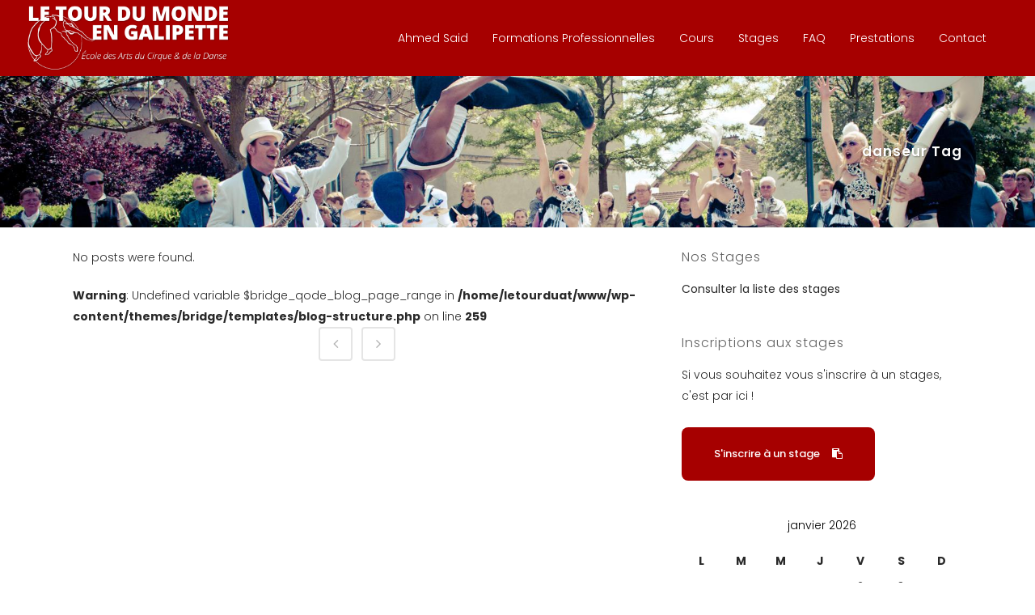

--- FILE ---
content_type: text/html; charset=UTF-8
request_url: https://letourdumondeengalipette.com/tag/danseur/
body_size: 31056
content:
<!DOCTYPE html>
<html lang="fr-FR">
<head>
	<meta charset="UTF-8" />
	
				<meta name="viewport" content="width=device-width,initial-scale=1,user-scalable=no">
		
                            <meta name="description" content="Le tour du monde en galipette - École des arts du cirque et de la danse - Paris - Formation Professionnelle - Cours amateurs - Prestations entreprises, scolaires, anniversaires">
            
                            <meta name="keywords" content="École des Arts du Cirque et de la Danse - Formation Professionnelle">
            
	<link rel="profile" href="http://gmpg.org/xfn/11" />
	<link rel="pingback" href="https://letourdumondeengalipette.com/xmlrpc.php" />

	<link href="https://fonts.googleapis.com/css?family=Lato:100,100i,200,200i,300,300i,400,400i,500,500i,600,600i,700,700i,800,800i,900,900i%7COpen+Sans:100,100i,200,200i,300,300i,400,400i,500,500i,600,600i,700,700i,800,800i,900,900i%7CIndie+Flower:100,100i,200,200i,300,300i,400,400i,500,500i,600,600i,700,700i,800,800i,900,900i%7COswald:100,100i,200,200i,300,300i,400,400i,500,500i,600,600i,700,700i,800,800i,900,900i" rel="stylesheet"><meta name='robots' content='index, follow, max-image-preview:large, max-snippet:-1, max-video-preview:-1' />
	<style>img:is([sizes="auto" i], [sizes^="auto," i]) { contain-intrinsic-size: 3000px 1500px }</style>
	
	<!-- This site is optimized with the Yoast SEO plugin v26.8 - https://yoast.com/product/yoast-seo-wordpress/ -->
	<title>danseur Archives - Le tour du Monde en Galipette</title>
	<link rel="canonical" href="https://letourdumondeengalipette.com/tag/danseur/" />
	<meta property="og:locale" content="fr_FR" />
	<meta property="og:type" content="article" />
	<meta property="og:title" content="danseur Archives - Le tour du Monde en Galipette" />
	<meta property="og:url" content="https://letourdumondeengalipette.com/tag/danseur/" />
	<meta property="og:site_name" content="Le tour du Monde en Galipette" />
	<meta name="twitter:card" content="summary_large_image" />
	<script type="application/ld+json" class="yoast-schema-graph">{"@context":"https://schema.org","@graph":[{"@type":"CollectionPage","@id":"https://letourdumondeengalipette.com/tag/danseur/","url":"https://letourdumondeengalipette.com/tag/danseur/","name":"danseur Archives - Le tour du Monde en Galipette","isPartOf":{"@id":"https://letourdumondeengalipette.com/#website"},"breadcrumb":{"@id":"https://letourdumondeengalipette.com/tag/danseur/#breadcrumb"},"inLanguage":"fr-FR"},{"@type":"BreadcrumbList","@id":"https://letourdumondeengalipette.com/tag/danseur/#breadcrumb","itemListElement":[{"@type":"ListItem","position":1,"name":"Accueil","item":"https://letourdumondeengalipette.com/"},{"@type":"ListItem","position":2,"name":"danseur"}]},{"@type":"WebSite","@id":"https://letourdumondeengalipette.com/#website","url":"https://letourdumondeengalipette.com/","name":"Le tour du Monde en Galipette","description":"Ecole des Arts du Cirque et de la Danse - Paris","potentialAction":[{"@type":"SearchAction","target":{"@type":"EntryPoint","urlTemplate":"https://letourdumondeengalipette.com/?s={search_term_string}"},"query-input":{"@type":"PropertyValueSpecification","valueRequired":true,"valueName":"search_term_string"}}],"inLanguage":"fr-FR"}]}</script>
	<!-- / Yoast SEO plugin. -->


<link rel='dns-prefetch' href='//stats.wp.com' />
<link rel='dns-prefetch' href='//fonts.googleapis.com' />
<link rel='dns-prefetch' href='//v0.wordpress.com' />
<link rel='dns-prefetch' href='//www.googletagmanager.com' />
<link rel='preconnect' href='//i0.wp.com' />
<link rel="alternate" type="application/rss+xml" title="Le tour du Monde en Galipette &raquo; Flux" href="https://letourdumondeengalipette.com/feed/" />
<link rel="alternate" type="application/rss+xml" title="Le tour du Monde en Galipette &raquo; Flux des commentaires" href="https://letourdumondeengalipette.com/comments/feed/" />
<link rel="alternate" type="application/rss+xml" title="Le tour du Monde en Galipette &raquo; Flux de l’étiquette danseur" href="https://letourdumondeengalipette.com/tag/danseur/feed/" />
<script type="text/javascript">
/* <![CDATA[ */
window._wpemojiSettings = {"baseUrl":"https:\/\/s.w.org\/images\/core\/emoji\/16.0.1\/72x72\/","ext":".png","svgUrl":"https:\/\/s.w.org\/images\/core\/emoji\/16.0.1\/svg\/","svgExt":".svg","source":{"concatemoji":"https:\/\/letourdumondeengalipette.com\/wp-includes\/js\/wp-emoji-release.min.js?ver=6.8.3"}};
/*! This file is auto-generated */
!function(s,n){var o,i,e;function c(e){try{var t={supportTests:e,timestamp:(new Date).valueOf()};sessionStorage.setItem(o,JSON.stringify(t))}catch(e){}}function p(e,t,n){e.clearRect(0,0,e.canvas.width,e.canvas.height),e.fillText(t,0,0);var t=new Uint32Array(e.getImageData(0,0,e.canvas.width,e.canvas.height).data),a=(e.clearRect(0,0,e.canvas.width,e.canvas.height),e.fillText(n,0,0),new Uint32Array(e.getImageData(0,0,e.canvas.width,e.canvas.height).data));return t.every(function(e,t){return e===a[t]})}function u(e,t){e.clearRect(0,0,e.canvas.width,e.canvas.height),e.fillText(t,0,0);for(var n=e.getImageData(16,16,1,1),a=0;a<n.data.length;a++)if(0!==n.data[a])return!1;return!0}function f(e,t,n,a){switch(t){case"flag":return n(e,"\ud83c\udff3\ufe0f\u200d\u26a7\ufe0f","\ud83c\udff3\ufe0f\u200b\u26a7\ufe0f")?!1:!n(e,"\ud83c\udde8\ud83c\uddf6","\ud83c\udde8\u200b\ud83c\uddf6")&&!n(e,"\ud83c\udff4\udb40\udc67\udb40\udc62\udb40\udc65\udb40\udc6e\udb40\udc67\udb40\udc7f","\ud83c\udff4\u200b\udb40\udc67\u200b\udb40\udc62\u200b\udb40\udc65\u200b\udb40\udc6e\u200b\udb40\udc67\u200b\udb40\udc7f");case"emoji":return!a(e,"\ud83e\udedf")}return!1}function g(e,t,n,a){var r="undefined"!=typeof WorkerGlobalScope&&self instanceof WorkerGlobalScope?new OffscreenCanvas(300,150):s.createElement("canvas"),o=r.getContext("2d",{willReadFrequently:!0}),i=(o.textBaseline="top",o.font="600 32px Arial",{});return e.forEach(function(e){i[e]=t(o,e,n,a)}),i}function t(e){var t=s.createElement("script");t.src=e,t.defer=!0,s.head.appendChild(t)}"undefined"!=typeof Promise&&(o="wpEmojiSettingsSupports",i=["flag","emoji"],n.supports={everything:!0,everythingExceptFlag:!0},e=new Promise(function(e){s.addEventListener("DOMContentLoaded",e,{once:!0})}),new Promise(function(t){var n=function(){try{var e=JSON.parse(sessionStorage.getItem(o));if("object"==typeof e&&"number"==typeof e.timestamp&&(new Date).valueOf()<e.timestamp+604800&&"object"==typeof e.supportTests)return e.supportTests}catch(e){}return null}();if(!n){if("undefined"!=typeof Worker&&"undefined"!=typeof OffscreenCanvas&&"undefined"!=typeof URL&&URL.createObjectURL&&"undefined"!=typeof Blob)try{var e="postMessage("+g.toString()+"("+[JSON.stringify(i),f.toString(),p.toString(),u.toString()].join(",")+"));",a=new Blob([e],{type:"text/javascript"}),r=new Worker(URL.createObjectURL(a),{name:"wpTestEmojiSupports"});return void(r.onmessage=function(e){c(n=e.data),r.terminate(),t(n)})}catch(e){}c(n=g(i,f,p,u))}t(n)}).then(function(e){for(var t in e)n.supports[t]=e[t],n.supports.everything=n.supports.everything&&n.supports[t],"flag"!==t&&(n.supports.everythingExceptFlag=n.supports.everythingExceptFlag&&n.supports[t]);n.supports.everythingExceptFlag=n.supports.everythingExceptFlag&&!n.supports.flag,n.DOMReady=!1,n.readyCallback=function(){n.DOMReady=!0}}).then(function(){return e}).then(function(){var e;n.supports.everything||(n.readyCallback(),(e=n.source||{}).concatemoji?t(e.concatemoji):e.wpemoji&&e.twemoji&&(t(e.twemoji),t(e.wpemoji)))}))}((window,document),window._wpemojiSettings);
/* ]]> */
</script>
<link rel='stylesheet' id='animate-css' href='https://letourdumondeengalipette.com/wp-content/plugins/qi-blocks/assets/css/plugins/animate/animate.min.css?ver=4.1.1' type='text/css' media='all' />
<link rel='stylesheet' id='sbi_styles-css' href='https://letourdumondeengalipette.com/wp-content/plugins/instagram-feed/css/sbi-styles.min.css?ver=6.10.0' type='text/css' media='all' />
<link rel='stylesheet' id='layerslider-css' href='https://letourdumondeengalipette.com/wp-content/plugins/LayerSlider/assets/static/layerslider/css/layerslider.css?ver=7.15.1' type='text/css' media='all' />
<style id='wp-emoji-styles-inline-css' type='text/css'>

	img.wp-smiley, img.emoji {
		display: inline !important;
		border: none !important;
		box-shadow: none !important;
		height: 1em !important;
		width: 1em !important;
		margin: 0 0.07em !important;
		vertical-align: -0.1em !important;
		background: none !important;
		padding: 0 !important;
	}
</style>
<style id='wp-block-library-inline-css' type='text/css'>
:root{--wp-admin-theme-color:#007cba;--wp-admin-theme-color--rgb:0,124,186;--wp-admin-theme-color-darker-10:#006ba1;--wp-admin-theme-color-darker-10--rgb:0,107,161;--wp-admin-theme-color-darker-20:#005a87;--wp-admin-theme-color-darker-20--rgb:0,90,135;--wp-admin-border-width-focus:2px;--wp-block-synced-color:#7a00df;--wp-block-synced-color--rgb:122,0,223;--wp-bound-block-color:var(--wp-block-synced-color)}@media (min-resolution:192dpi){:root{--wp-admin-border-width-focus:1.5px}}.wp-element-button{cursor:pointer}:root{--wp--preset--font-size--normal:16px;--wp--preset--font-size--huge:42px}:root .has-very-light-gray-background-color{background-color:#eee}:root .has-very-dark-gray-background-color{background-color:#313131}:root .has-very-light-gray-color{color:#eee}:root .has-very-dark-gray-color{color:#313131}:root .has-vivid-green-cyan-to-vivid-cyan-blue-gradient-background{background:linear-gradient(135deg,#00d084,#0693e3)}:root .has-purple-crush-gradient-background{background:linear-gradient(135deg,#34e2e4,#4721fb 50%,#ab1dfe)}:root .has-hazy-dawn-gradient-background{background:linear-gradient(135deg,#faaca8,#dad0ec)}:root .has-subdued-olive-gradient-background{background:linear-gradient(135deg,#fafae1,#67a671)}:root .has-atomic-cream-gradient-background{background:linear-gradient(135deg,#fdd79a,#004a59)}:root .has-nightshade-gradient-background{background:linear-gradient(135deg,#330968,#31cdcf)}:root .has-midnight-gradient-background{background:linear-gradient(135deg,#020381,#2874fc)}.has-regular-font-size{font-size:1em}.has-larger-font-size{font-size:2.625em}.has-normal-font-size{font-size:var(--wp--preset--font-size--normal)}.has-huge-font-size{font-size:var(--wp--preset--font-size--huge)}.has-text-align-center{text-align:center}.has-text-align-left{text-align:left}.has-text-align-right{text-align:right}#end-resizable-editor-section{display:none}.aligncenter{clear:both}.items-justified-left{justify-content:flex-start}.items-justified-center{justify-content:center}.items-justified-right{justify-content:flex-end}.items-justified-space-between{justify-content:space-between}.screen-reader-text{border:0;clip-path:inset(50%);height:1px;margin:-1px;overflow:hidden;padding:0;position:absolute;width:1px;word-wrap:normal!important}.screen-reader-text:focus{background-color:#ddd;clip-path:none;color:#444;display:block;font-size:1em;height:auto;left:5px;line-height:normal;padding:15px 23px 14px;text-decoration:none;top:5px;width:auto;z-index:100000}html :where(.has-border-color){border-style:solid}html :where([style*=border-top-color]){border-top-style:solid}html :where([style*=border-right-color]){border-right-style:solid}html :where([style*=border-bottom-color]){border-bottom-style:solid}html :where([style*=border-left-color]){border-left-style:solid}html :where([style*=border-width]){border-style:solid}html :where([style*=border-top-width]){border-top-style:solid}html :where([style*=border-right-width]){border-right-style:solid}html :where([style*=border-bottom-width]){border-bottom-style:solid}html :where([style*=border-left-width]){border-left-style:solid}html :where(img[class*=wp-image-]){height:auto;max-width:100%}:where(figure){margin:0 0 1em}html :where(.is-position-sticky){--wp-admin--admin-bar--position-offset:var(--wp-admin--admin-bar--height,0px)}@media screen and (max-width:600px){html :where(.is-position-sticky){--wp-admin--admin-bar--position-offset:0px}}
</style>
<style id='classic-theme-styles-inline-css' type='text/css'>
/*! This file is auto-generated */
.wp-block-button__link{color:#fff;background-color:#32373c;border-radius:9999px;box-shadow:none;text-decoration:none;padding:calc(.667em + 2px) calc(1.333em + 2px);font-size:1.125em}.wp-block-file__button{background:#32373c;color:#fff;text-decoration:none}
</style>
<link rel='stylesheet' id='wp-components-css' href='https://letourdumondeengalipette.com/wp-includes/css/dist/components/style.min.css?ver=6.8.3' type='text/css' media='all' />
<link rel='stylesheet' id='wp-preferences-css' href='https://letourdumondeengalipette.com/wp-includes/css/dist/preferences/style.min.css?ver=6.8.3' type='text/css' media='all' />
<link rel='stylesheet' id='wp-block-editor-css' href='https://letourdumondeengalipette.com/wp-includes/css/dist/block-editor/style.min.css?ver=6.8.3' type='text/css' media='all' />
<link rel='stylesheet' id='wp-reusable-blocks-css' href='https://letourdumondeengalipette.com/wp-includes/css/dist/reusable-blocks/style.min.css?ver=6.8.3' type='text/css' media='all' />
<link rel='stylesheet' id='wp-patterns-css' href='https://letourdumondeengalipette.com/wp-includes/css/dist/patterns/style.min.css?ver=6.8.3' type='text/css' media='all' />
<link rel='stylesheet' id='wp-editor-css' href='https://letourdumondeengalipette.com/wp-includes/css/dist/editor/style.min.css?ver=6.8.3' type='text/css' media='all' />
<link rel='stylesheet' id='block-robo-gallery-style-css-css' href='https://letourdumondeengalipette.com/wp-content/plugins/robo-gallery/includes/extensions/block/dist/blocks.style.build.css?ver=5.1.2' type='text/css' media='all' />
<link rel='stylesheet' id='image-hover-effects-css-css' href='https://letourdumondeengalipette.com/wp-content/plugins/mega-addons-for-visual-composer/css/ihover.css?ver=6.8.3' type='text/css' media='all' />
<link rel='stylesheet' id='style-css-css' href='https://letourdumondeengalipette.com/wp-content/plugins/mega-addons-for-visual-composer/css/style.css?ver=6.8.3' type='text/css' media='all' />
<link rel='stylesheet' id='font-awesome-latest-css' href='https://letourdumondeengalipette.com/wp-content/plugins/mega-addons-for-visual-composer/css/font-awesome/css/all.css?ver=6.8.3' type='text/css' media='all' />
<link rel='stylesheet' id='qi-blocks-grid-css' href='https://letourdumondeengalipette.com/wp-content/plugins/qi-blocks/assets/dist/grid.css?ver=1.4.6' type='text/css' media='all' />
<link rel='stylesheet' id='qi-blocks-main-css' href='https://letourdumondeengalipette.com/wp-content/plugins/qi-blocks/assets/dist/main.css?ver=1.4.6' type='text/css' media='all' />
<link rel='stylesheet' id='sr7css-css' href='//letourdumondeengalipette.com/wp-content/plugins/revslider/public/css/sr7.css?ver=6.7.37' type='text/css' media='all' />
<link rel='stylesheet' id='tss-css' href='https://letourdumondeengalipette.com/wp-content/plugins/testimonial-slider-and-showcase/assets/css/wptestimonial.css?ver=1769119761' type='text/css' media='all' />
<style id='tss-inline-css' type='text/css'>
 p{font-size:18px;}
</style>
<link rel='stylesheet' id='mediaelement-css' href='https://letourdumondeengalipette.com/wp-includes/js/mediaelement/mediaelementplayer-legacy.min.css?ver=4.2.17' type='text/css' media='all' />
<link rel='stylesheet' id='wp-mediaelement-css' href='https://letourdumondeengalipette.com/wp-includes/js/mediaelement/wp-mediaelement.min.css?ver=6.8.3' type='text/css' media='all' />
<link rel='stylesheet' id='bridge-default-style-css' href='https://letourdumondeengalipette.com/wp-content/themes/bridge/style.css?ver=6.8.3' type='text/css' media='all' />
<link rel='stylesheet' id='bridge-qode-font_awesome-css' href='https://letourdumondeengalipette.com/wp-content/themes/bridge/css/font-awesome/css/font-awesome.min.css?ver=6.8.3' type='text/css' media='all' />
<link rel='stylesheet' id='bridge-qode-font_elegant-css' href='https://letourdumondeengalipette.com/wp-content/themes/bridge/css/elegant-icons/style.min.css?ver=6.8.3' type='text/css' media='all' />
<link rel='stylesheet' id='bridge-qode-linea_icons-css' href='https://letourdumondeengalipette.com/wp-content/themes/bridge/css/linea-icons/style.css?ver=6.8.3' type='text/css' media='all' />
<link rel='stylesheet' id='bridge-qode-dripicons-css' href='https://letourdumondeengalipette.com/wp-content/themes/bridge/css/dripicons/dripicons.css?ver=6.8.3' type='text/css' media='all' />
<link rel='stylesheet' id='bridge-qode-kiko-css' href='https://letourdumondeengalipette.com/wp-content/themes/bridge/css/kiko/kiko-all.css?ver=6.8.3' type='text/css' media='all' />
<link rel='stylesheet' id='bridge-qode-font_awesome_5-css' href='https://letourdumondeengalipette.com/wp-content/themes/bridge/css/font-awesome-5/css/font-awesome-5.min.css?ver=6.8.3' type='text/css' media='all' />
<link rel='stylesheet' id='bridge-stylesheet-css' href='https://letourdumondeengalipette.com/wp-content/themes/bridge/css/stylesheet.min.css?ver=6.8.3' type='text/css' media='all' />
<style id='bridge-stylesheet-inline-css' type='text/css'>
   .archive.disabled_footer_top .footer_top_holder, .archive.disabled_footer_bottom .footer_bottom_holder { display: none;}


</style>
<link rel='stylesheet' id='bridge-print-css' href='https://letourdumondeengalipette.com/wp-content/themes/bridge/css/print.css?ver=6.8.3' type='text/css' media='all' />
<link rel='stylesheet' id='bridge-style-dynamic-css' href='https://letourdumondeengalipette.com/wp-content/themes/bridge/css/style_dynamic_callback.php?ver=6.8.3' type='text/css' media='all' />
<link rel='stylesheet' id='bridge-responsive-css' href='https://letourdumondeengalipette.com/wp-content/themes/bridge/css/responsive.min.css?ver=6.8.3' type='text/css' media='all' />
<link rel='stylesheet' id='bridge-style-dynamic-responsive-css' href='https://letourdumondeengalipette.com/wp-content/themes/bridge/css/style_dynamic_responsive_callback.php?ver=6.8.3' type='text/css' media='all' />
<style id='bridge-style-dynamic-responsive-inline-css' type='text/css'>
/*===MODIFS=*/

.service_table_holder{box-shadow: 1px 1px 5px;}
.container_inner.default_template_holder {
    margin-top: 25px;
}
.blog_holder article .post_info{display:none;}

.member-desc{ font-weight: 600 !important; text-align:center; font-size:16px !important;}

.member-name span {
    font-weight: 300 !important;
    text-align: justify !important;
    font-size: 13px !important;
text-transform: none !important;
line-height:21px !important;
color:#888;
/*margin-top: 15px;*/
}


/*Accueil=========*/
.titre-accueil {font-size: 25px !important;}

div.ppt{display:none !important;}



.wpb_text_column.wpb_content_element { text-align: justify; }

/*FOOTER=*/
/*.footer_top, .footer_top.footer_top_full{ padding-top: 20px ! important; padding-bottom: 15px !important; }*/
/*===========Formulaire Footer=========*/
.two_columns_50_50 {
    width: 100%;
}

.two_columns_50_50 > .column1, .two_columns_50_50 > .column2 {
    float: left;
    width: 50%;
}

.two_columns_50_50 > .column1 > .column_inner {
    padding-bottom: 0;
    padding-left: 0;
    padding-right: 10px;
    padding-top: 0;
}
/*.message { height:60px !important; }*/



/*Boutons=============*/
.qbutton.big_large_full_width {
border-bottom-left-radius: 0;
    border-bottom-right-radius: 0;
    border-top-left-radius: 0;
    border-top-right-radius: 0;
    font-size: 18px;
    height: 50px;
    line-height: 50px;
}

/*=====FIN======*/

.q_counter_holder {
    padding: 8px 0;
}

@media only screen and (max-width: 768px) {
.footer_responsive_adv .footer_top .two_columns_50_50 .column1, .footer_responsive_adv .footer_top .two_columns_50_50 .column2 {
    text-align: center;
}
}

.carousel-inner h2 {
    margin: 10px 0 -6px;
}

header:not(.with_hover_bg_color) nav.main_menu > ul > li:hover > a{
    opacity: 1;
}

nav.main_menu ul li a span.underline_dash{
    bottom: -2%;
}

header .header_inner_left {
    left: 32px;
}

.testimonial_image_holder {
    margin: 0 0 39px;
}

.testimonials .testimonial_text_inner p.testimonial_author {
    margin-top: 25px;
}

.testimonials_holder .flex-direction-nav li {
    margin-top: 64px;
}

.title.title_size_medium h1 {
    text-transform: none;
}

.wpcf7 form.wpcf7-form p {
    margin-bottom: 10px;
}

.cf7_custom_style_1 input.wpcf7-form-control.wpcf7-text, .cf7_custom_style_1 textarea.wpcf7-form-control.wpcf7-textarea {
    text-align: center;
}

div.wpcf7 img.ajax-loader {
    display: block;
    margin: 0 auto;
}

.gallery_holder ul li .gallery_hover {
    background-color: rgba(255, 255, 255, 0.85);
}

.gallery_holder ul li .gallery_hover i {
    font-size: 27px;
    color: #292929;
}

@media only screen and (max-width: 600px) {
.title.title_size_medium h1 {
    font-size: 42px;
    line-height: 48px;
}
}
</style>
<link rel='stylesheet' id='js_composer_front-css' href='https://letourdumondeengalipette.com/wp-content/plugins/js_composer/assets/css/js_composer.min.css?ver=8.6.1' type='text/css' media='all' />
<link rel='stylesheet' id='bridge-style-handle-google-fonts-css' href='https://fonts.googleapis.com/css?family=Raleway%3A100%2C200%2C300%2C400%2C500%2C600%2C700%2C800%2C900%2C100italic%2C300italic%2C400italic%2C700italic%7CPoppins%3A100%2C200%2C300%2C400%2C500%2C600%2C700%2C800%2C900%2C100italic%2C300italic%2C400italic%2C700italic&#038;subset=latin%2Clatin-ext&#038;ver=1.0.0' type='text/css' media='all' />
<link rel='stylesheet' id='bridge-core-dashboard-style-css' href='https://letourdumondeengalipette.com/wp-content/plugins/bridge-core/modules/core-dashboard/assets/css/core-dashboard.min.css?ver=6.8.3' type='text/css' media='all' />
<link rel='stylesheet' id='childstyle-css' href='https://letourdumondeengalipette.com/wp-content/themes/bridge-child/style.css?ver=6.8.3' type='text/css' media='all' />
<link rel='stylesheet' id='sib-front-css-css' href='https://letourdumondeengalipette.com/wp-content/plugins/mailin/css/mailin-front.css?ver=6.8.3' type='text/css' media='all' />
<script type="text/javascript" src="https://letourdumondeengalipette.com/wp-includes/js/jquery/jquery.min.js?ver=3.7.1" id="jquery-core-js"></script>
<script type="text/javascript" src="https://letourdumondeengalipette.com/wp-includes/js/jquery/jquery-migrate.min.js?ver=3.4.1" id="jquery-migrate-js"></script>
<script type="text/javascript" id="layerslider-utils-js-extra">
/* <![CDATA[ */
var LS_Meta = {"v":"7.15.1","fixGSAP":"1"};
/* ]]> */
</script>
<script type="text/javascript" src="https://letourdumondeengalipette.com/wp-content/plugins/LayerSlider/assets/static/layerslider/js/layerslider.utils.js?ver=7.15.1" id="layerslider-utils-js"></script>
<script type="text/javascript" src="https://letourdumondeengalipette.com/wp-content/plugins/LayerSlider/assets/static/layerslider/js/layerslider.kreaturamedia.jquery.js?ver=7.15.1" id="layerslider-js"></script>
<script type="text/javascript" src="https://letourdumondeengalipette.com/wp-content/plugins/LayerSlider/assets/static/layerslider/js/layerslider.transitions.js?ver=7.15.1" id="layerslider-transitions-js"></script>
<script type="text/javascript" data-jetpack-boost="ignore" src="//letourdumondeengalipette.com/wp-content/plugins/revslider/public/js/libs/tptools.js?ver=6.7.37" id="tp-tools-js" async="async" data-wp-strategy="async"></script>
<script type="text/javascript" data-jetpack-boost="ignore" src="//letourdumondeengalipette.com/wp-content/plugins/revslider/public/js/sr7.js?ver=6.7.37" id="sr7-js" async="async" data-wp-strategy="async"></script>
<script type="text/javascript" id="sib-front-js-js-extra">
/* <![CDATA[ */
var sibErrMsg = {"invalidMail":"Veuillez entrer une adresse e-mail valide.","requiredField":"Veuillez compl\u00e9ter les champs obligatoires.","invalidDateFormat":"Veuillez entrer une date valide.","invalidSMSFormat":"Veuillez entrer une num\u00e9ro de t\u00e9l\u00e9phone valide."};
var ajax_sib_front_object = {"ajax_url":"https:\/\/letourdumondeengalipette.com\/wp-admin\/admin-ajax.php","ajax_nonce":"29563309b3","flag_url":"https:\/\/letourdumondeengalipette.com\/wp-content\/plugins\/mailin\/img\/flags\/"};
/* ]]> */
</script>
<script type="text/javascript" src="https://letourdumondeengalipette.com/wp-content/plugins/mailin/js/mailin-front.js?ver=1768471017" id="sib-front-js-js"></script>
<script></script><meta name="generator" content="Powered by LayerSlider 7.15.1 - Build Heros, Sliders, and Popups. Create Animations and Beautiful, Rich Web Content as Easy as Never Before on WordPress." />
<!-- LayerSlider updates and docs at: https://layerslider.com -->
<link rel="https://api.w.org/" href="https://letourdumondeengalipette.com/wp-json/" /><link rel="alternate" title="JSON" type="application/json" href="https://letourdumondeengalipette.com/wp-json/wp/v2/tags/109" /><link rel="EditURI" type="application/rsd+xml" title="RSD" href="https://letourdumondeengalipette.com/xmlrpc.php?rsd" />
<meta name="generator" content="WordPress 6.8.3" />
<meta name="generator" content="Site Kit by Google 1.170.0" /><script type="text/javascript">
(function(url){
	if(/(?:Chrome\/26\.0\.1410\.63 Safari\/537\.31|WordfenceTestMonBot)/.test(navigator.userAgent)){ return; }
	var addEvent = function(evt, handler) {
		if (window.addEventListener) {
			document.addEventListener(evt, handler, false);
		} else if (window.attachEvent) {
			document.attachEvent('on' + evt, handler);
		}
	};
	var removeEvent = function(evt, handler) {
		if (window.removeEventListener) {
			document.removeEventListener(evt, handler, false);
		} else if (window.detachEvent) {
			document.detachEvent('on' + evt, handler);
		}
	};
	var evts = 'contextmenu dblclick drag dragend dragenter dragleave dragover dragstart drop keydown keypress keyup mousedown mousemove mouseout mouseover mouseup mousewheel scroll'.split(' ');
	var logHuman = function() {
		if (window.wfLogHumanRan) { return; }
		window.wfLogHumanRan = true;
		var wfscr = document.createElement('script');
		wfscr.type = 'text/javascript';
		wfscr.async = true;
		wfscr.src = url + '&r=' + Math.random();
		(document.getElementsByTagName('head')[0]||document.getElementsByTagName('body')[0]).appendChild(wfscr);
		for (var i = 0; i < evts.length; i++) {
			removeEvent(evts[i], logHuman);
		}
	};
	for (var i = 0; i < evts.length; i++) {
		addEvent(evts[i], logHuman);
	}
})('//letourdumondeengalipette.com/?wordfence_lh=1&hid=BF389D31FBB99115B1484ADF7B6997A6');
</script>	<style>img#wpstats{display:none}</style>
		
<!-- Balises Meta Google AdSense ajoutées par Site Kit -->
<meta name="google-adsense-platform-account" content="ca-host-pub-2644536267352236">
<meta name="google-adsense-platform-domain" content="sitekit.withgoogle.com">
<!-- Fin des balises Meta End Google AdSense ajoutées par Site Kit -->
<meta name="generator" content="Elementor 3.33.2; features: additional_custom_breakpoints; settings: css_print_method-external, google_font-enabled, font_display-auto">
<script type="text/javascript" src="https://cdn.brevo.com/js/sdk-loader.js" async></script>
<script type="text/javascript">
  window.Brevo = window.Brevo || [];
  window.Brevo.push(['init', {"client_key":"dx1myxs88ft85p8j2mdi3fkd","email_id":null,"push":{"customDomain":"https:\/\/letourdumondeengalipette.com\/wp-content\/plugins\/mailin\/"},"service_worker_url":"sw.js?key=${key}","frame_url":"brevo-frame.html"}]);
</script>			<style>
				.e-con.e-parent:nth-of-type(n+4):not(.e-lazyloaded):not(.e-no-lazyload),
				.e-con.e-parent:nth-of-type(n+4):not(.e-lazyloaded):not(.e-no-lazyload) * {
					background-image: none !important;
				}
				@media screen and (max-height: 1024px) {
					.e-con.e-parent:nth-of-type(n+3):not(.e-lazyloaded):not(.e-no-lazyload),
					.e-con.e-parent:nth-of-type(n+3):not(.e-lazyloaded):not(.e-no-lazyload) * {
						background-image: none !important;
					}
				}
				@media screen and (max-height: 640px) {
					.e-con.e-parent:nth-of-type(n+2):not(.e-lazyloaded):not(.e-no-lazyload),
					.e-con.e-parent:nth-of-type(n+2):not(.e-lazyloaded):not(.e-no-lazyload) * {
						background-image: none !important;
					}
				}
			</style>
			<meta name="generator" content="Powered by WPBakery Page Builder - drag and drop page builder for WordPress."/>
<link rel="preconnect" href="https://fonts.googleapis.com">
<link rel="preconnect" href="https://fonts.gstatic.com/" crossorigin>
<meta name="generator" content="Powered by Slider Revolution 6.7.37 - responsive, Mobile-Friendly Slider Plugin for WordPress with comfortable drag and drop interface." />
<link rel="icon" href="https://i0.wp.com/letourdumondeengalipette.com/wp-content/uploads/2020/04/cropped-ecole_de_cirque_formation_professionnelle_Paris_letourdumondeengalipette_favicon-1.png?fit=32%2C32&#038;ssl=1" sizes="32x32" />
<link rel="icon" href="https://i0.wp.com/letourdumondeengalipette.com/wp-content/uploads/2020/04/cropped-ecole_de_cirque_formation_professionnelle_Paris_letourdumondeengalipette_favicon-1.png?fit=192%2C192&#038;ssl=1" sizes="192x192" />
<link rel="apple-touch-icon" href="https://i0.wp.com/letourdumondeengalipette.com/wp-content/uploads/2020/04/cropped-ecole_de_cirque_formation_professionnelle_Paris_letourdumondeengalipette_favicon-1.png?fit=180%2C180&#038;ssl=1" />
<meta name="msapplication-TileImage" content="https://i0.wp.com/letourdumondeengalipette.com/wp-content/uploads/2020/04/cropped-ecole_de_cirque_formation_professionnelle_Paris_letourdumondeengalipette_favicon-1.png?fit=270%2C270&#038;ssl=1" />
<script data-jetpack-boost="ignore">
	window._tpt			??= {};
	window.SR7			??= {};
	_tpt.R				??= {};
	_tpt.R.fonts		??= {};
	_tpt.R.fonts.customFonts??= {};
	SR7.devMode			=  false;
	SR7.F 				??= {};
	SR7.G				??= {};
	SR7.LIB				??= {};
	SR7.E				??= {};
	SR7.E.gAddons		??= {};
	SR7.E.php 			??= {};
	SR7.E.nonce			= 'fc58095649';
	SR7.E.ajaxurl		= 'https://letourdumondeengalipette.com/wp-admin/admin-ajax.php';
	SR7.E.resturl		= 'https://letourdumondeengalipette.com/wp-json/';
	SR7.E.slug_path		= 'revslider/revslider.php';
	SR7.E.slug			= 'revslider';
	SR7.E.plugin_url	= 'https://letourdumondeengalipette.com/wp-content/plugins/revslider/';
	SR7.E.wp_plugin_url = 'https://letourdumondeengalipette.com/wp-content/plugins/';
	SR7.E.revision		= '6.7.37';
	SR7.E.fontBaseUrl	= '';
	SR7.G.breakPoints 	= [1240,1024,778,480];
	SR7.G.fSUVW 		= false;
	SR7.E.modules 		= ['module','page','slide','layer','draw','animate','srtools','canvas','defaults','carousel','navigation','media','modifiers','migration'];
	SR7.E.libs 			= ['WEBGL'];
	SR7.E.css 			= ['csslp','cssbtns','cssfilters','cssnav','cssmedia'];
	SR7.E.resources		= {};
	SR7.E.ytnc			= false;
	SR7.JSON			??= {};
/*! Slider Revolution 7.0 - Page Processor */
!function(){"use strict";window.SR7??={},window._tpt??={},SR7.version="Slider Revolution 6.7.16",_tpt.getMobileZoom=()=>_tpt.is_mobile?document.documentElement.clientWidth/window.innerWidth:1,_tpt.getWinDim=function(t){_tpt.screenHeightWithUrlBar??=window.innerHeight;let e=SR7.F?.modal?.visible&&SR7.M[SR7.F.module.getIdByAlias(SR7.F.modal.requested)];_tpt.scrollBar=window.innerWidth!==document.documentElement.clientWidth||e&&window.innerWidth!==e.c.module.clientWidth,_tpt.winW=_tpt.getMobileZoom()*window.innerWidth-(_tpt.scrollBar||"prepare"==t?_tpt.scrollBarW??_tpt.mesureScrollBar():0),_tpt.winH=_tpt.getMobileZoom()*window.innerHeight,_tpt.winWAll=document.documentElement.clientWidth},_tpt.getResponsiveLevel=function(t,e){return SR7.G.fSUVW?_tpt.closestGE(t,window.innerWidth):_tpt.closestGE(t,_tpt.winWAll)},_tpt.mesureScrollBar=function(){let t=document.createElement("div");return t.className="RSscrollbar-measure",t.style.width="100px",t.style.height="100px",t.style.overflow="scroll",t.style.position="absolute",t.style.top="-9999px",document.body.appendChild(t),_tpt.scrollBarW=t.offsetWidth-t.clientWidth,document.body.removeChild(t),_tpt.scrollBarW},_tpt.loadCSS=async function(t,e,s){return s?_tpt.R.fonts.required[e].status=1:(_tpt.R[e]??={},_tpt.R[e].status=1),new Promise(((i,n)=>{if(_tpt.isStylesheetLoaded(t))s?_tpt.R.fonts.required[e].status=2:_tpt.R[e].status=2,i();else{const o=document.createElement("link");o.rel="stylesheet";let l="text",r="css";o["type"]=l+"/"+r,o.href=t,o.onload=()=>{s?_tpt.R.fonts.required[e].status=2:_tpt.R[e].status=2,i()},o.onerror=()=>{s?_tpt.R.fonts.required[e].status=3:_tpt.R[e].status=3,n(new Error(`Failed to load CSS: ${t}`))},document.head.appendChild(o)}}))},_tpt.addContainer=function(t){const{tag:e="div",id:s,class:i,datas:n,textContent:o,iHTML:l}=t,r=document.createElement(e);if(s&&""!==s&&(r.id=s),i&&""!==i&&(r.className=i),n)for(const[t,e]of Object.entries(n))"style"==t?r.style.cssText=e:r.setAttribute(`data-${t}`,e);return o&&(r.textContent=o),l&&(r.innerHTML=l),r},_tpt.collector=function(){return{fragment:new DocumentFragment,add(t){var e=_tpt.addContainer(t);return this.fragment.appendChild(e),e},append(t){t.appendChild(this.fragment)}}},_tpt.isStylesheetLoaded=function(t){let e=t.split("?")[0];return Array.from(document.querySelectorAll('link[rel="stylesheet"], link[rel="preload"]')).some((t=>t.href.split("?")[0]===e))},_tpt.preloader={requests:new Map,preloaderTemplates:new Map,show:function(t,e){if(!e||!t)return;const{type:s,color:i}=e;if(s<0||"off"==s)return;const n=`preloader_${s}`;let o=this.preloaderTemplates.get(n);o||(o=this.build(s,i),this.preloaderTemplates.set(n,o)),this.requests.has(t)||this.requests.set(t,{count:0});const l=this.requests.get(t);clearTimeout(l.timer),l.count++,1===l.count&&(l.timer=setTimeout((()=>{l.preloaderClone=o.cloneNode(!0),l.anim&&l.anim.kill(),void 0!==_tpt.gsap?l.anim=_tpt.gsap.fromTo(l.preloaderClone,1,{opacity:0},{opacity:1}):l.preloaderClone.classList.add("sr7-fade-in"),t.appendChild(l.preloaderClone)}),150))},hide:function(t){if(!this.requests.has(t))return;const e=this.requests.get(t);e.count--,e.count<0&&(e.count=0),e.anim&&e.anim.kill(),0===e.count&&(clearTimeout(e.timer),e.preloaderClone&&(e.preloaderClone.classList.remove("sr7-fade-in"),e.anim=_tpt.gsap.to(e.preloaderClone,.3,{opacity:0,onComplete:function(){e.preloaderClone.remove()}})))},state:function(t){if(!this.requests.has(t))return!1;return this.requests.get(t).count>0},build:(t,e="#ffffff",s="")=>{if(t<0||"off"===t)return null;const i=parseInt(t);if(t="prlt"+i,isNaN(i))return null;if(_tpt.loadCSS(SR7.E.plugin_url+"public/css/preloaders/t"+i+".css","preloader_"+t),isNaN(i)||i<6){const n=`background-color:${e}`,o=1===i||2==i?n:"",l=3===i||4==i?n:"",r=_tpt.collector();["dot1","dot2","bounce1","bounce2","bounce3"].forEach((t=>r.add({tag:"div",class:t,datas:{style:l}})));const d=_tpt.addContainer({tag:"sr7-prl",class:`${t} ${s}`,datas:{style:o}});return r.append(d),d}{let n={};if(7===i){let t;e.startsWith("#")?(t=e.replace("#",""),t=`rgba(${parseInt(t.substring(0,2),16)}, ${parseInt(t.substring(2,4),16)}, ${parseInt(t.substring(4,6),16)}, `):e.startsWith("rgb")&&(t=e.slice(e.indexOf("(")+1,e.lastIndexOf(")")).split(",").map((t=>t.trim())),t=`rgba(${t[0]}, ${t[1]}, ${t[2]}, `),t&&(n.style=`border-top-color: ${t}0.65); border-bottom-color: ${t}0.15); border-left-color: ${t}0.65); border-right-color: ${t}0.15)`)}else 12===i&&(n.style=`background:${e}`);const o=[10,0,4,2,5,9,0,4,4,2][i-6],l=_tpt.collector(),r=l.add({tag:"div",class:"sr7-prl-inner",datas:n});Array.from({length:o}).forEach((()=>r.appendChild(l.add({tag:"span",datas:{style:`background:${e}`}}))));const d=_tpt.addContainer({tag:"sr7-prl",class:`${t} ${s}`});return l.append(d),d}}},SR7.preLoader={show:(t,e)=>{"off"!==(SR7.M[t]?.settings?.pLoader?.type??"off")&&_tpt.preloader.show(e||SR7.M[t].c.module,SR7.M[t]?.settings?.pLoader??{color:"#fff",type:10})},hide:(t,e)=>{"off"!==(SR7.M[t]?.settings?.pLoader?.type??"off")&&_tpt.preloader.hide(e||SR7.M[t].c.module)},state:(t,e)=>_tpt.preloader.state(e||SR7.M[t].c.module)},_tpt.prepareModuleHeight=function(t){window.SR7.M??={},window.SR7.M[t.id]??={},"ignore"==t.googleFont&&(SR7.E.ignoreGoogleFont=!0);let e=window.SR7.M[t.id];if(null==_tpt.scrollBarW&&_tpt.mesureScrollBar(),e.c??={},e.states??={},e.settings??={},e.settings.size??={},t.fixed&&(e.settings.fixed=!0),e.c.module=document.querySelector("sr7-module#"+t.id),e.c.adjuster=e.c.module.getElementsByTagName("sr7-adjuster")[0],e.c.content=e.c.module.getElementsByTagName("sr7-content")[0],"carousel"==t.type&&(e.c.carousel=e.c.content.getElementsByTagName("sr7-carousel")[0]),null==e.c.module||null==e.c.module)return;t.plType&&t.plColor&&(e.settings.pLoader={type:t.plType,color:t.plColor}),void 0===t.plType||"off"===t.plType||SR7.preLoader.state(t.id)&&SR7.preLoader.state(t.id,e.c.module)||SR7.preLoader.show(t.id,e.c.module),_tpt.winW||_tpt.getWinDim("prepare"),_tpt.getWinDim();let s=""+e.c.module.dataset?.modal;"modal"==s||"true"==s||"undefined"!==s&&"false"!==s||(e.settings.size.fullWidth=t.size.fullWidth,e.LEV??=_tpt.getResponsiveLevel(window.SR7.G.breakPoints,t.id),t.vpt=_tpt.fillArray(t.vpt,5),e.settings.vPort=t.vpt[e.LEV],void 0!==t.el&&"720"==t.el[4]&&t.gh[4]!==t.el[4]&&"960"==t.el[3]&&t.gh[3]!==t.el[3]&&"768"==t.el[2]&&t.gh[2]!==t.el[2]&&delete t.el,e.settings.size.height=null==t.el||null==t.el[e.LEV]||0==t.el[e.LEV]||"auto"==t.el[e.LEV]?_tpt.fillArray(t.gh,5,-1):_tpt.fillArray(t.el,5,-1),e.settings.size.width=_tpt.fillArray(t.gw,5,-1),e.settings.size.minHeight=_tpt.fillArray(t.mh??[0],5,-1),e.cacheSize={fullWidth:e.settings.size?.fullWidth,fullHeight:e.settings.size?.fullHeight},void 0!==t.off&&(t.off?.t&&(e.settings.size.m??={})&&(e.settings.size.m.t=t.off.t),t.off?.b&&(e.settings.size.m??={})&&(e.settings.size.m.b=t.off.b),t.off?.l&&(e.settings.size.p??={})&&(e.settings.size.p.l=t.off.l),t.off?.r&&(e.settings.size.p??={})&&(e.settings.size.p.r=t.off.r),e.offsetPrepared=!0),_tpt.updatePMHeight(t.id,t,!0))},_tpt.updatePMHeight=(t,e,s)=>{let i=SR7.M[t];var n=i.settings.size.fullWidth?_tpt.winW:i.c.module.parentNode.offsetWidth;n=0===n||isNaN(n)?_tpt.winW:n;let o=i.settings.size.width[i.LEV]||i.settings.size.width[i.LEV++]||i.settings.size.width[i.LEV--]||n,l=i.settings.size.height[i.LEV]||i.settings.size.height[i.LEV++]||i.settings.size.height[i.LEV--]||0,r=i.settings.size.minHeight[i.LEV]||i.settings.size.minHeight[i.LEV++]||i.settings.size.minHeight[i.LEV--]||0;if(l="auto"==l?0:l,l=parseInt(l),"carousel"!==e.type&&(n-=parseInt(e.onw??0)||0),i.MP=!i.settings.size.fullWidth&&n<o||_tpt.winW<o?Math.min(1,n/o):1,e.size.fullScreen||e.size.fullHeight){let t=parseInt(e.fho)||0,s=(""+e.fho).indexOf("%")>-1;e.newh=_tpt.winH-(s?_tpt.winH*t/100:t)}else e.newh=i.MP*Math.max(l,r);if(e.newh+=(parseInt(e.onh??0)||0)+(parseInt(e.carousel?.pt)||0)+(parseInt(e.carousel?.pb)||0),void 0!==e.slideduration&&(e.newh=Math.max(e.newh,parseInt(e.slideduration)/3)),e.shdw&&_tpt.buildShadow(e.id,e),i.c.adjuster.style.height=e.newh+"px",i.c.module.style.height=e.newh+"px",i.c.content.style.height=e.newh+"px",i.states.heightPrepared=!0,i.dims??={},i.dims.moduleRect=i.c.module.getBoundingClientRect(),i.c.content.style.left="-"+i.dims.moduleRect.left+"px",!i.settings.size.fullWidth)return s&&requestAnimationFrame((()=>{n!==i.c.module.parentNode.offsetWidth&&_tpt.updatePMHeight(e.id,e)})),void _tpt.bgStyle(e.id,e,window.innerWidth==_tpt.winW,!0);_tpt.bgStyle(e.id,e,window.innerWidth==_tpt.winW,!0),requestAnimationFrame((function(){s&&requestAnimationFrame((()=>{n!==i.c.module.parentNode.offsetWidth&&_tpt.updatePMHeight(e.id,e)}))})),i.earlyResizerFunction||(i.earlyResizerFunction=function(){requestAnimationFrame((function(){_tpt.getWinDim(),_tpt.moduleDefaults(e.id,e),_tpt.updateSlideBg(t,!0)}))},window.addEventListener("resize",i.earlyResizerFunction))},_tpt.buildShadow=function(t,e){let s=SR7.M[t];null==s.c.shadow&&(s.c.shadow=document.createElement("sr7-module-shadow"),s.c.shadow.classList.add("sr7-shdw-"+e.shdw),s.c.content.appendChild(s.c.shadow))},_tpt.bgStyle=async(t,e,s,i,n)=>{const o=SR7.M[t];if((e=e??o.settings).fixed&&!o.c.module.classList.contains("sr7-top-fixed")&&(o.c.module.classList.add("sr7-top-fixed"),o.c.module.style.position="fixed",o.c.module.style.width="100%",o.c.module.style.top="0px",o.c.module.style.left="0px",o.c.module.style.pointerEvents="none",o.c.module.style.zIndex=5e3,o.c.content.style.pointerEvents="none"),null==o.c.bgcanvas){let t=document.createElement("sr7-module-bg"),l=!1;if("string"==typeof e?.bg?.color&&e?.bg?.color.includes("{"))if(_tpt.gradient&&_tpt.gsap)e.bg.color=_tpt.gradient.convert(e.bg.color);else try{let t=JSON.parse(e.bg.color);(t?.orig||t?.string)&&(e.bg.color=JSON.parse(e.bg.color))}catch(t){return}let r="string"==typeof e?.bg?.color?e?.bg?.color||"transparent":e?.bg?.color?.string??e?.bg?.color?.orig??e?.bg?.color?.color??"transparent";if(t.style["background"+(String(r).includes("grad")?"":"Color")]=r,("transparent"!==r||n)&&(l=!0),o.offsetPrepared&&(t.style.visibility="hidden"),e?.bg?.image?.src&&(t.style.backgroundImage=`url(${e?.bg?.image.src})`,t.style.backgroundSize=""==(e.bg.image?.size??"")?"cover":e.bg.image.size,t.style.backgroundPosition=e.bg.image.position,t.style.backgroundRepeat=""==e.bg.image.repeat||null==e.bg.image.repeat?"no-repeat":e.bg.image.repeat,l=!0),!l)return;o.c.bgcanvas=t,e.size.fullWidth?t.style.width=_tpt.winW-(s&&_tpt.winH<document.body.offsetHeight?_tpt.scrollBarW:0)+"px":i&&(t.style.width=o.c.module.offsetWidth+"px"),e.sbt?.use?o.c.content.appendChild(o.c.bgcanvas):o.c.module.appendChild(o.c.bgcanvas)}o.c.bgcanvas.style.height=void 0!==e.newh?e.newh+"px":("carousel"==e.type?o.dims.module.h:o.dims.content.h)+"px",o.c.bgcanvas.style.left=!s&&e.sbt?.use||o.c.bgcanvas.closest("SR7-CONTENT")?"0px":"-"+(o?.dims?.moduleRect?.left??0)+"px"},_tpt.updateSlideBg=function(t,e){const s=SR7.M[t];let i=s.settings;s?.c?.bgcanvas&&(i.size.fullWidth?s.c.bgcanvas.style.width=_tpt.winW-(e&&_tpt.winH<document.body.offsetHeight?_tpt.scrollBarW:0)+"px":preparing&&(s.c.bgcanvas.style.width=s.c.module.offsetWidth+"px"))},_tpt.moduleDefaults=(t,e)=>{let s=SR7.M[t];null!=s&&null!=s.c&&null!=s.c.module&&(s.dims??={},s.dims.moduleRect=s.c.module.getBoundingClientRect(),s.c.content.style.left="-"+s.dims.moduleRect.left+"px",s.c.content.style.width=_tpt.winW-_tpt.scrollBarW+"px","carousel"==e.type&&(s.c.module.style.overflow="visible"),_tpt.bgStyle(t,e,window.innerWidth==_tpt.winW))},_tpt.getOffset=t=>{var e=t.getBoundingClientRect(),s=window.pageXOffset||document.documentElement.scrollLeft,i=window.pageYOffset||document.documentElement.scrollTop;return{top:e.top+i,left:e.left+s}},_tpt.fillArray=function(t,e){let s,i;t=Array.isArray(t)?t:[t];let n=Array(e),o=t.length;for(i=0;i<t.length;i++)n[i+(e-o)]=t[i],null==s&&"#"!==t[i]&&(s=t[i]);for(let t=0;t<e;t++)void 0!==n[t]&&"#"!=n[t]||(n[t]=s),s=n[t];return n},_tpt.closestGE=function(t,e){let s=Number.MAX_VALUE,i=-1;for(let n=0;n<t.length;n++)t[n]-1>=e&&t[n]-1-e<s&&(s=t[n]-1-e,i=n);return++i}}();</script>
		<style type="text/css" id="wp-custom-css">
			

/** Start Envato Elements CSS: Block Kit 1 (33-3-f2d4515681d0cdeb2a000d0405e47669) **/

.envato-kit-30-phone-overlay {
	position: absolute !important;
	display: block !important;
	top: 0%;
	left: 0%;
	right: 0%;
	margin: auto;
	z-index: 1;
}
.envato-kit-30-div-rotate{
	transform: rotate(90deg);
}

/** End Envato Elements CSS: Block Kit 1 (33-3-f2d4515681d0cdeb2a000d0405e47669) **/



/** Start Envato Elements CSS: Block Kit 15 (141-3-1d55f1e76be9fb1a8d9de88accbe962f) **/

.envato-kit-138-bracket .elementor-widget-container > *:before{
	content:"[";
	color:#ffab00;
	display:inline-block;
	margin-right:4px;
	line-height:1em;
	position:relative;
	top:-1px;
}

.envato-kit-138-bracket .elementor-widget-container > *:after{
	content:"]";
	color:#ffab00;
	display:inline-block;
	margin-left:4px;
	line-height:1em;
	position:relative;
	top:-1px;
}

/** End Envato Elements CSS: Block Kit 15 (141-3-1d55f1e76be9fb1a8d9de88accbe962f) **/



/** Start Envato Elements CSS: Block Kit 4 (71-3-d415519effd9e11f35d2438c58ea7ebf) **/

.envato-block__preview{overflow: visible;}

/** End Envato Elements CSS: Block Kit 4 (71-3-d415519effd9e11f35d2438c58ea7ebf) **/



/** Start Block Kit CSS: 135-3-c665d4805631b9a8bf464e65129b2f58 **/

.envato-block__preview{overflow: visible;}

/** End Block Kit CSS: 135-3-c665d4805631b9a8bf464e65129b2f58 **/



/** Start Block Kit CSS: 143-3-7969bb877702491bc5ca272e536ada9d **/

.envato-block__preview{overflow: visible;}
/* Material Button Click Effect */
.envato-kit-140-material-hit .menu-item a,
.envato-kit-140-material-button .elementor-button{
  background-position: center;
  transition: background 0.8s;
}
.envato-kit-140-material-hit .menu-item a:hover,
.envato-kit-140-material-button .elementor-button:hover{
  background: radial-gradient(circle, transparent 1%, #fff 1%) center/15000%;
}
.envato-kit-140-material-hit .menu-item a:active,
.envato-kit-140-material-button .elementor-button:active{
  background-color: #FFF;
  background-size: 100%;
  transition: background 0s;
}

/* Field Shadow */
.envato-kit-140-big-shadow-form .elementor-field-textual{
	box-shadow: 0 20px 30px rgba(0,0,0, .05);
}

/* FAQ */
.envato-kit-140-faq .elementor-accordion .elementor-accordion-item{
	border-width: 0 0 1px !important;
}

/* Scrollable Columns */
.envato-kit-140-scrollable{
	 height: 100%;
   overflow: auto;
   overflow-x: hidden;
}

/* ImageBox: No Space */
.envato-kit-140-imagebox-nospace:hover{
	transform: scale(1.1);
	transition: all 0.3s;
}
.envato-kit-140-imagebox-nospace figure{
	line-height: 0;
}

.envato-kit-140-slide .elementor-slide-content{
	background: #FFF;
	margin-left: -60px;
	padding: 1em;
}
.envato-kit-140-carousel .slick-active:not(.slick-current)  img{
	padding: 20px !important;
	transition: all .9s;
}

/** End Block Kit CSS: 143-3-7969bb877702491bc5ca272e536ada9d **/



/** Start Block Kit CSS: 105-3-0fb64e69c49a8e10692d28840c54ef95 **/

.envato-kit-102-phone-overlay {
	position: absolute !important;
	display: block !important;
	top: 0%;
	left: 0%;
	right: 0%;
	margin: auto;
	z-index: 1;
}

/** End Block Kit CSS: 105-3-0fb64e69c49a8e10692d28840c54ef95 **/



/** Start Block Kit CSS: 71-3-d415519effd9e11f35d2438c58ea7ebf **/

.envato-block__preview{overflow: visible;}

/** End Block Kit CSS: 71-3-d415519effd9e11f35d2438c58ea7ebf **/



/** Start Block Kit CSS: 72-3-34d2cc762876498c8f6be5405a48e6e2 **/

.envato-block__preview{overflow: visible;}

/*Kit 69 Custom Styling for buttons */
.envato-kit-69-slide-btn .elementor-button,
.envato-kit-69-cta-btn .elementor-button,
.envato-kit-69-flip-btn .elementor-button{
	border-left: 0px !important;
	border-bottom: 0px !important;
	border-right: 0px !important;
	padding: 15px 0 0 !important;
}
.envato-kit-69-slide-btn .elementor-slide-button:hover,
.envato-kit-69-cta-btn .elementor-button:hover,
.envato-kit-69-flip-btn .elementor-button:hover{
	margin-bottom: 20px;
}
.envato-kit-69-menu .elementor-nav-menu--main a:hover{
	margin-top: -7px;
	padding-top: 4px;
	border-bottom: 1px solid #FFF;
}
/* Fix menu dropdown width */
.envato-kit-69-menu .elementor-nav-menu--dropdown{
	width: 100% !important;
}

/** End Block Kit CSS: 72-3-34d2cc762876498c8f6be5405a48e6e2 **/



/** Start Block Kit CSS: 136-3-fc37602abad173a9d9d95d89bbe6bb80 **/

.envato-block__preview{overflow: visible !important;}

/** End Block Kit CSS: 136-3-fc37602abad173a9d9d95d89bbe6bb80 **/



/** Start Block Kit CSS: 69-3-4f8cfb8a1a68ec007f2be7a02bdeadd9 **/

.envato-kit-66-menu .e--pointer-framed .elementor-item:before{
	border-radius:1px;
}

.envato-kit-66-subscription-form .elementor-form-fields-wrapper{
	position:relative;
}

.envato-kit-66-subscription-form .elementor-form-fields-wrapper .elementor-field-type-submit{
	position:static;
}

.envato-kit-66-subscription-form .elementor-form-fields-wrapper .elementor-field-type-submit button{
	position: absolute;
    top: 50%;
    right: 6px;
    transform: translate(0, -50%);
		-moz-transform: translate(0, -50%);
		-webmit-transform: translate(0, -50%);
}

.envato-kit-66-testi-slider .elementor-testimonial__footer{
	margin-top: -60px !important;
	z-index: 99;
  position: relative;
}

.envato-kit-66-featured-slider .elementor-slides .slick-prev{
	width:50px;
	height:50px;
	background-color:#ffffff !important;
	transform:rotate(45deg);
	-moz-transform:rotate(45deg);
	-webkit-transform:rotate(45deg);
	left:-25px !important;
	-webkit-box-shadow: 0px 1px 2px 1px rgba(0,0,0,0.32);
	-moz-box-shadow: 0px 1px 2px 1px rgba(0,0,0,0.32);
	box-shadow: 0px 1px 2px 1px rgba(0,0,0,0.32);
}

.envato-kit-66-featured-slider .elementor-slides .slick-prev:before{
	display:block;
	margin-top:0px;
	margin-left:0px;
	transform:rotate(-45deg);
	-moz-transform:rotate(-45deg);
	-webkit-transform:rotate(-45deg);
}

.envato-kit-66-featured-slider .elementor-slides .slick-next{
	width:50px;
	height:50px;
	background-color:#ffffff !important;
	transform:rotate(45deg);
	-moz-transform:rotate(45deg);
	-webkit-transform:rotate(45deg);
	right:-25px !important;
	-webkit-box-shadow: 0px 1px 2px 1px rgba(0,0,0,0.32);
	-moz-box-shadow: 0px 1px 2px 1px rgba(0,0,0,0.32);
	box-shadow: 0px 1px 2px 1px rgba(0,0,0,0.32);
}

.envato-kit-66-featured-slider .elementor-slides .slick-next:before{
	display:block;
	margin-top:-5px;
	margin-right:-5px;
	transform:rotate(-45deg);
	-moz-transform:rotate(-45deg);
	-webkit-transform:rotate(-45deg);
}

.envato-kit-66-orangetext{
	color:#f4511e;
}

.envato-kit-66-countdown .elementor-countdown-label{
	display:inline-block !important;
	border:2px solid rgba(255,255,255,0.2);
	padding:9px 20px;
}

/** End Block Kit CSS: 69-3-4f8cfb8a1a68ec007f2be7a02bdeadd9 **/



/** Start Block Kit CSS: 142-3-a175df65179b9ef6a5ca9f1b2c0202b9 **/

.envato-block__preview{
	overflow: visible;
}

/* Border Radius */
.envato-kit-139-accordion .elementor-widget-container{
	border-radius: 10px !important;
}
.envato-kit-139-map iframe,
.envato-kit-139-slider .slick-slide,
.envato-kit-139-flipbox .elementor-flip-box div{
		border-radius: 10px !important;

}


/** End Block Kit CSS: 142-3-a175df65179b9ef6a5ca9f1b2c0202b9 **/



/** Start Block Kit CSS: 141-3-1d55f1e76be9fb1a8d9de88accbe962f **/

.envato-kit-138-bracket .elementor-widget-container > *:before{
	content:"[";
	color:#ffab00;
	display:inline-block;
	margin-right:4px;
	line-height:1em;
	position:relative;
	top:-1px;
}

.envato-kit-138-bracket .elementor-widget-container > *:after{
	content:"]";
	color:#ffab00;
	display:inline-block;
	margin-left:4px;
	line-height:1em;
	position:relative;
	top:-1px;
}

/** End Block Kit CSS: 141-3-1d55f1e76be9fb1a8d9de88accbe962f **/

/* Modification couleur menu troisième niveau*/
.drop_down .second .inner ul li a, .drop_down .second .inner ul li h5 {
    color: #ffffff!important; 
}

		</style>
		<noscript><style> .wpb_animate_when_almost_visible { opacity: 1; }</style></noscript></head>

<body class="archive tag tag-danseur tag-109 wp-theme-bridge wp-child-theme-bridge-child bridge-core-3.3.4.4 qi-blocks-1.4.6 qodef-gutenberg--no-touch qode-optimizer-1.0.4  qode_grid_1300 footer_responsive_adv qode-child-theme-ver-1.0.0 qode-theme-ver-30.8.8.4 qode-theme-bridge wpb-js-composer js-comp-ver-8.6.1 vc_responsive elementor-default elementor-kit-2998" itemscope itemtype="http://schema.org/WebPage">




<div class="wrapper">
	<div class="wrapper_inner">

    
		<!-- Google Analytics start -->
				<!-- Google Analytics end -->

		
	<header class=" scroll_header_top_area  stick scrolled_not_transparent header_style_on_scroll page_header">
	<div class="header_inner clearfix">
				<div class="header_top_bottom_holder">
			
			<div class="header_bottom clearfix" style=' background-color:rgba(166, 0, 0, 1);' >
											<div class="header_inner_left">
																	<div class="mobile_menu_button">
		<span>
			<span aria-hidden="true" class="qode_icon_font_elegant icon_menu " ></span>		</span>
	</div>
								<div class="logo_wrapper" >
	<div class="q_logo">
		<a itemprop="url" href="https://letourdumondeengalipette.com/" >
             <img itemprop="image" class="normal" src="https://letourdumondeengalipette.com/wp-content/uploads/2020/03/Logo-750x250-Blanc.png" alt="Logo"> 			 <img itemprop="image" class="light" src="https://letourdumondeengalipette.com/wp-content/uploads/2020/03/Logo-750x250-Noir2.png" alt="Logo"/> 			 <img itemprop="image" class="dark" src="https://letourdumondeengalipette.com/wp-content/uploads/2020/03/Logo-750x250-Blanc.png" alt="Logo"/> 			 <img itemprop="image" class="sticky" src="https://letourdumondeengalipette.com/wp-content/themes/bridge/img/logo_black.png" alt="Logo"/> 			 <img itemprop="image" class="mobile" src="https://letourdumondeengalipette.com/wp-content/uploads/2020/03/Logo-750x250-Blanc.png" alt="Logo"/> 					</a>
	</div>
	</div>															</div>
															<div class="header_inner_right">
									<div class="side_menu_button_wrapper right">
																														<div class="side_menu_button">
																																	
										</div>
									</div>
								</div>
							
							
							<nav class="main_menu drop_down right">
								<ul id="menu-ltmg-menu" class=""><li id="nav-menu-item-3090" class="menu-item menu-item-type-post_type menu-item-object-page menu-item-has-children  has_sub narrow"><a href="https://letourdumondeengalipette.com/ahmed-said/" class=""><i class="menu_icon blank fa"></i><span>Ahmed Said<span class="underline_dash"></span></span><span class="plus"></span></a>
<div class="second"><div class="inner"><ul>
	<li id="nav-menu-item-3559" class="menu-item menu-item-type-post_type menu-item-object-page "><a href="https://letourdumondeengalipette.com/ahmed-said/" class=""><i class="menu_icon blank fa"></i><span>À propos</span><span class="plus"></span></a></li>
	<li id="nav-menu-item-3682" class="menu-item menu-item-type-post_type menu-item-object-page "><a href="https://letourdumondeengalipette.com/cours-prives/" class=""><i class="menu_icon blank fa"></i><span>Cours privés</span><span class="plus"></span></a></li>
	<li id="nav-menu-item-2953" class="menu-item menu-item-type-post_type menu-item-object-page "><a href="https://letourdumondeengalipette.com/contenu-pedagogique/" class=""><i class="menu_icon blank fa"></i><span>Transmission</span><span class="plus"></span></a></li>
</ul></div></div>
</li>
<li id="nav-menu-item-2920" class="menu-item menu-item-type-custom menu-item-object-custom menu-item-has-children  has_sub narrow"><a title="En savoir+ sur nos Formations Professionnelles" href="https://letourdumondeengalipette.com/formations-professionnelles-des-arts-du-cirque-et-de-la-danse/" class=""><i class="menu_icon blank fa"></i><span>Formations Professionnelles<span class="underline_dash"></span></span><span class="plus"></span></a>
<div class="second"><div class="inner"><ul>
	<li id="nav-menu-item-11173" class="menu-item menu-item-type-custom menu-item-object-custom menu-item-has-children sub"><a title="En savoir + sur nos formations à Paris" href="https://letourdumondeengalipette.com/formations-intensives-1-5mois/" class=""><i class="menu_icon blank fa"></i><span>Paris</span><span class="plus"></span><i class="q_menu_arrow fa fa-angle-right"></i></a>
	<ul>
		<li id="nav-menu-item-11384" class="menu-item menu-item-type-post_type menu-item-object-page "></li>
		<li id="nav-menu-item-11172" class="menu-item menu-item-type-post_type menu-item-object-page "><a href="https://letourdumondeengalipette.com/formations-intensives-1-5mois/" class=""><i class="menu_icon blank fa"></i><span>Formations Intensives 1 mois</span><span class="plus"></span></a></li>
		<li id="nav-menu-item-11174" class="menu-item menu-item-type-post_type menu-item-object-page "></li>
	</ul>
</li>
	<li id="nav-menu-item-11178" class="menu-item menu-item-type-custom menu-item-object-custom menu-item-has-children sub"><a href="https://letourdumondeengalipette.com/formation-intensive-danse-acrobatie/" class=""><i class="menu_icon blank fa"></i><span>Lyon</span><span class="plus"></span><i class="q_menu_arrow fa fa-angle-right"></i></a>
	<ul>
		<li id="nav-menu-item-11179" class="menu-item menu-item-type-post_type menu-item-object-page "><a href="https://letourdumondeengalipette.com/formation-intensive-danse-acrobatie/" class=""><i class="menu_icon blank fa"></i><span>Formation Intensive « Danse &#038; Acrobatie »</span><span class="plus"></span></a></li>
		<li id="nav-menu-item-7402" class="menu-item menu-item-type-post_type menu-item-object-page "><a href="https://letourdumondeengalipette.com/entrainement-regulier-de-lartiste-2/" class=""><i class="menu_icon blank fa"></i><span>Entraînement de l’Artiste</span><span class="plus"></span></a></li>
	</ul>
</li>
	<li id="nav-menu-item-4526" class="menu-item menu-item-type-post_type menu-item-object-page "><a href="https://letourdumondeengalipette.com/auditions/" class=""><i class="menu_icon blank fa"></i><span>Candidater</span><span class="plus"></span></a></li>
	<li id="nav-menu-item-11957" class="menu-item menu-item-type-post_type menu-item-object-page "><a href="https://letourdumondeengalipette.com/equipe-pedagogique-2024-2025/" class=""><i class="menu_icon blank fa"></i><span>Équipe Pédagogique</span><span class="plus"></span></a></li>
</ul></div></div>
</li>
<li id="nav-menu-item-11411" class="menu-item menu-item-type-post_type menu-item-object-page menu-item-has-children  has_sub narrow"><a href="https://letourdumondeengalipette.com/les-cours-reguliers/" class=""><i class="menu_icon blank fa"></i><span>Cours<span class="underline_dash"></span></span><span class="plus"></span></a>
<div class="second"><div class="inner"><ul>
	<li id="nav-menu-item-7437" class="menu-item menu-item-type-post_type menu-item-object-page "><a href="https://letourdumondeengalipette.com/cours/" class=""><i class="menu_icon blank fa"></i><span>Les cours réguliers</span><span class="plus"></span></a></li>
	<li id="nav-menu-item-12874" class="menu-item menu-item-type-post_type menu-item-object-page "><a href="https://letourdumondeengalipette.com/cours-prives/" class=""><i class="menu_icon blank fa"></i><span>Cours privés</span><span class="plus"></span></a></li>
	<li id="nav-menu-item-7877" class="menu-item menu-item-type-post_type menu-item-object-page "><a href="https://letourdumondeengalipette.com/tarifs/" class=""><i class="menu_icon blank fa"></i><span>Tarifs</span><span class="plus"></span></a></li>
	<li id="nav-menu-item-3198" class="menu-item menu-item-type-post_type menu-item-object-page "><a href="https://letourdumondeengalipette.com/programme-pedagogique/" class=""><i class="menu_icon blank fa"></i><span>Pédagogie</span><span class="plus"></span></a></li>
</ul></div></div>
</li>
<li id="nav-menu-item-7473" class="menu-item menu-item-type-post_type menu-item-object-page menu-item-has-children  has_sub narrow"><a href="https://letourdumondeengalipette.com/prestations/master-classes-intensives/" class=""><i class="menu_icon blank fa"></i><span>Stages<span class="underline_dash"></span></span><span class="plus"></span></a>
<div class="second"><div class="inner"><ul>
	<li id="nav-menu-item-7471" class="menu-item menu-item-type-post_type menu-item-object-page "><a href="https://letourdumondeengalipette.com/stages/" class=""><i class="menu_icon blank fa"></i><span>Les Master Class</span><span class="plus"></span></a></li>
	<li id="nav-menu-item-2949" class="menu-item menu-item-type-post_type menu-item-object-page "><a href="https://letourdumondeengalipette.com/master-class-3/" class=""><i class="menu_icon blank fa"></i><span>Contenu pédagogique</span><span class="plus"></span></a></li>
</ul></div></div>
</li>
<li id="nav-menu-item-9647" class="menu-item menu-item-type-post_type menu-item-object-page  narrow"><a href="https://letourdumondeengalipette.com/faq/" class=""><i class="menu_icon blank fa"></i><span>FAQ<span class="underline_dash"></span></span><span class="plus"></span></a></li>
<li id="nav-menu-item-2924" class="menu-item menu-item-type-post_type menu-item-object-page menu-item-has-children  has_sub narrow"><a title="Nos Prestations Profesionnelles" href="https://letourdumondeengalipette.com/prestations/" class=""><i class="menu_icon blank fa"></i><span>Prestations<span class="underline_dash"></span></span><span class="plus"></span></a>
<div class="second"><div class="inner"><ul>
	<li id="nav-menu-item-5495" class="menu-item menu-item-type-post_type menu-item-object-page "><a href="https://letourdumondeengalipette.com/ateliers/" class=""><i class="menu_icon blank fa"></i><span>Notre philosophie</span><span class="plus"></span></a></li>
	<li id="nav-menu-item-2928" class="menu-item menu-item-type-post_type menu-item-object-page "><a href="https://letourdumondeengalipette.com/prestations/prestations-scolaires/" class=""><i class="menu_icon blank fa"></i><span>Scolaires</span><span class="plus"></span></a></li>
	<li id="nav-menu-item-2945" class="menu-item menu-item-type-post_type menu-item-object-page "><a href="https://letourdumondeengalipette.com/prestations/prestations-soirees-privees/" class=""><i class="menu_icon blank fa"></i><span>Spectacles</span><span class="plus"></span></a></li>
	<li id="nav-menu-item-2927" class="menu-item menu-item-type-post_type menu-item-object-page "><a href="https://letourdumondeengalipette.com/prestations/prestations-anniversaires/" class=""><i class="menu_icon blank fa"></i><span>Anniversaires</span><span class="plus"></span></a></li>
	<li id="nav-menu-item-2926" class="menu-item menu-item-type-post_type menu-item-object-page "><a href="https://letourdumondeengalipette.com/prestations/entreprise/" class=""><i class="menu_icon blank fa"></i><span>Team Building</span><span class="plus"></span></a></li>
</ul></div></div>
</li>
<li id="nav-menu-item-337" class="menu-item menu-item-type-post_type menu-item-object-page menu-item-has-children  has_sub narrow"><a title="Contactez-Nous !" href="https://letourdumondeengalipette.com/contacter-l-ecole-de-cirque/" class=""><i class="menu_icon blank fa"></i><span>Contact<span class="underline_dash"></span></span><span class="plus"></span></a>
<div class="second"><div class="inner"><ul>
	<li id="nav-menu-item-2930" class="menu-item menu-item-type-post_type menu-item-object-page "><a href="https://letourdumondeengalipette.com/qui-sommes-nous/" class=""><i class="menu_icon blank fa"></i><span>Qui sommes-nous ?</span><span class="plus"></span></a></li>
	<li id="nav-menu-item-2508" class="menu-item menu-item-type-post_type menu-item-object-page "><a title="Contactez-Nous !" href="https://letourdumondeengalipette.com/contacter-l-ecole-de-cirque/" class=""><i class="menu_icon blank fa"></i><span>Contact</span><span class="plus"></span></a></li>
	<li id="nav-menu-item-2937" class="menu-item menu-item-type-post_type menu-item-object-page "><a title="Nos Galeries d&rsquo;images" href="https://letourdumondeengalipette.com/galerie-photos/" class=""><i class="menu_icon blank fa"></i><span>Médias</span><span class="plus"></span></a></li>
	<li id="nav-menu-item-11561" class="menu-item menu-item-type-post_type menu-item-object-page "><a href="https://letourdumondeengalipette.com/faire-un-don/" class=""><i class="menu_icon blank fa"></i><span>Faire un don</span><span class="plus"></span></a></li>
	<li id="nav-menu-item-1245" class="menu-item menu-item-type-post_type menu-item-object-page "><a href="https://letourdumondeengalipette.com/mentions-legales/" class=""><i class="menu_icon blank fa"></i><span>Mentions légales</span><span class="plus"></span></a></li>
</ul></div></div>
</li>
</ul>							</nav>
														<nav class="mobile_menu">
	<ul id="menu-ltmg-menu-1" class=""><li id="mobile-menu-item-3090" class="menu-item menu-item-type-post_type menu-item-object-page menu-item-has-children  has_sub"><a href="https://letourdumondeengalipette.com/ahmed-said/" class=""><span>Ahmed Said</span></a><span class="mobile_arrow"><i class="fa fa-angle-right"></i><i class="fa fa-angle-down"></i></span>
<ul class="sub_menu">
	<li id="mobile-menu-item-3559" class="menu-item menu-item-type-post_type menu-item-object-page "><a href="https://letourdumondeengalipette.com/ahmed-said/" class=""><span>À propos</span></a><span class="mobile_arrow"><i class="fa fa-angle-right"></i><i class="fa fa-angle-down"></i></span></li>
	<li id="mobile-menu-item-3682" class="menu-item menu-item-type-post_type menu-item-object-page "><a href="https://letourdumondeengalipette.com/cours-prives/" class=""><span>Cours privés</span></a><span class="mobile_arrow"><i class="fa fa-angle-right"></i><i class="fa fa-angle-down"></i></span></li>
	<li id="mobile-menu-item-2953" class="menu-item menu-item-type-post_type menu-item-object-page "><a href="https://letourdumondeengalipette.com/contenu-pedagogique/" class=""><span>Transmission</span></a><span class="mobile_arrow"><i class="fa fa-angle-right"></i><i class="fa fa-angle-down"></i></span></li>
</ul>
</li>
<li id="mobile-menu-item-2920" class="menu-item menu-item-type-custom menu-item-object-custom menu-item-has-children  has_sub"><a title="En savoir+ sur nos Formations Professionnelles" href="https://letourdumondeengalipette.com/formations-professionnelles-des-arts-du-cirque-et-de-la-danse/" class=""><span>Formations Professionnelles</span></a><span class="mobile_arrow"><i class="fa fa-angle-right"></i><i class="fa fa-angle-down"></i></span>
<ul class="sub_menu">
	<li id="mobile-menu-item-11173" class="menu-item menu-item-type-custom menu-item-object-custom menu-item-has-children  has_sub"><a title="En savoir + sur nos formations à Paris" href="https://letourdumondeengalipette.com/formations-intensives-1-5mois/" class=""><span>Paris</span></a><span class="mobile_arrow"><i class="fa fa-angle-right"></i><i class="fa fa-angle-down"></i></span>
	<ul class="sub_menu">
		<li id="mobile-menu-item-11384" class="menu-item menu-item-type-post_type menu-item-object-page "></li>
		<li id="mobile-menu-item-11172" class="menu-item menu-item-type-post_type menu-item-object-page "><a href="https://letourdumondeengalipette.com/formations-intensives-1-5mois/" class=""><span>Formations Intensives 1 mois</span></a><span class="mobile_arrow"><i class="fa fa-angle-right"></i><i class="fa fa-angle-down"></i></span></li>
		<li id="mobile-menu-item-11174" class="menu-item menu-item-type-post_type menu-item-object-page "></li>
	</ul>
</li>
	<li id="mobile-menu-item-11178" class="menu-item menu-item-type-custom menu-item-object-custom menu-item-has-children  has_sub"><a href="https://letourdumondeengalipette.com/formation-intensive-danse-acrobatie/" class=""><span>Lyon</span></a><span class="mobile_arrow"><i class="fa fa-angle-right"></i><i class="fa fa-angle-down"></i></span>
	<ul class="sub_menu">
		<li id="mobile-menu-item-11179" class="menu-item menu-item-type-post_type menu-item-object-page "><a href="https://letourdumondeengalipette.com/formation-intensive-danse-acrobatie/" class=""><span>Formation Intensive « Danse &#038; Acrobatie »</span></a><span class="mobile_arrow"><i class="fa fa-angle-right"></i><i class="fa fa-angle-down"></i></span></li>
		<li id="mobile-menu-item-7402" class="menu-item menu-item-type-post_type menu-item-object-page "><a href="https://letourdumondeengalipette.com/entrainement-regulier-de-lartiste-2/" class=""><span>Entraînement de l’Artiste</span></a><span class="mobile_arrow"><i class="fa fa-angle-right"></i><i class="fa fa-angle-down"></i></span></li>
	</ul>
</li>
	<li id="mobile-menu-item-4526" class="menu-item menu-item-type-post_type menu-item-object-page "><a href="https://letourdumondeengalipette.com/auditions/" class=""><span>Candidater</span></a><span class="mobile_arrow"><i class="fa fa-angle-right"></i><i class="fa fa-angle-down"></i></span></li>
	<li id="mobile-menu-item-11957" class="menu-item menu-item-type-post_type menu-item-object-page "><a href="https://letourdumondeengalipette.com/equipe-pedagogique-2024-2025/" class=""><span>Équipe Pédagogique</span></a><span class="mobile_arrow"><i class="fa fa-angle-right"></i><i class="fa fa-angle-down"></i></span></li>
</ul>
</li>
<li id="mobile-menu-item-11411" class="menu-item menu-item-type-post_type menu-item-object-page menu-item-has-children  has_sub"><a href="https://letourdumondeengalipette.com/les-cours-reguliers/" class=""><span>Cours</span></a><span class="mobile_arrow"><i class="fa fa-angle-right"></i><i class="fa fa-angle-down"></i></span>
<ul class="sub_menu">
	<li id="mobile-menu-item-7437" class="menu-item menu-item-type-post_type menu-item-object-page "><a href="https://letourdumondeengalipette.com/cours/" class=""><span>Les cours réguliers</span></a><span class="mobile_arrow"><i class="fa fa-angle-right"></i><i class="fa fa-angle-down"></i></span></li>
	<li id="mobile-menu-item-12874" class="menu-item menu-item-type-post_type menu-item-object-page "><a href="https://letourdumondeengalipette.com/cours-prives/" class=""><span>Cours privés</span></a><span class="mobile_arrow"><i class="fa fa-angle-right"></i><i class="fa fa-angle-down"></i></span></li>
	<li id="mobile-menu-item-7877" class="menu-item menu-item-type-post_type menu-item-object-page "><a href="https://letourdumondeengalipette.com/tarifs/" class=""><span>Tarifs</span></a><span class="mobile_arrow"><i class="fa fa-angle-right"></i><i class="fa fa-angle-down"></i></span></li>
	<li id="mobile-menu-item-3198" class="menu-item menu-item-type-post_type menu-item-object-page "><a href="https://letourdumondeengalipette.com/programme-pedagogique/" class=""><span>Pédagogie</span></a><span class="mobile_arrow"><i class="fa fa-angle-right"></i><i class="fa fa-angle-down"></i></span></li>
</ul>
</li>
<li id="mobile-menu-item-7473" class="menu-item menu-item-type-post_type menu-item-object-page menu-item-has-children  has_sub"><a href="https://letourdumondeengalipette.com/prestations/master-classes-intensives/" class=""><span>Stages</span></a><span class="mobile_arrow"><i class="fa fa-angle-right"></i><i class="fa fa-angle-down"></i></span>
<ul class="sub_menu">
	<li id="mobile-menu-item-7471" class="menu-item menu-item-type-post_type menu-item-object-page "><a href="https://letourdumondeengalipette.com/stages/" class=""><span>Les Master Class</span></a><span class="mobile_arrow"><i class="fa fa-angle-right"></i><i class="fa fa-angle-down"></i></span></li>
	<li id="mobile-menu-item-2949" class="menu-item menu-item-type-post_type menu-item-object-page "><a href="https://letourdumondeengalipette.com/master-class-3/" class=""><span>Contenu pédagogique</span></a><span class="mobile_arrow"><i class="fa fa-angle-right"></i><i class="fa fa-angle-down"></i></span></li>
</ul>
</li>
<li id="mobile-menu-item-9647" class="menu-item menu-item-type-post_type menu-item-object-page "><a href="https://letourdumondeengalipette.com/faq/" class=""><span>FAQ</span></a><span class="mobile_arrow"><i class="fa fa-angle-right"></i><i class="fa fa-angle-down"></i></span></li>
<li id="mobile-menu-item-2924" class="menu-item menu-item-type-post_type menu-item-object-page menu-item-has-children  has_sub"><a title="Nos Prestations Profesionnelles" href="https://letourdumondeengalipette.com/prestations/" class=""><span>Prestations</span></a><span class="mobile_arrow"><i class="fa fa-angle-right"></i><i class="fa fa-angle-down"></i></span>
<ul class="sub_menu">
	<li id="mobile-menu-item-5495" class="menu-item menu-item-type-post_type menu-item-object-page "><a href="https://letourdumondeengalipette.com/ateliers/" class=""><span>Notre philosophie</span></a><span class="mobile_arrow"><i class="fa fa-angle-right"></i><i class="fa fa-angle-down"></i></span></li>
	<li id="mobile-menu-item-2928" class="menu-item menu-item-type-post_type menu-item-object-page "><a href="https://letourdumondeengalipette.com/prestations/prestations-scolaires/" class=""><span>Scolaires</span></a><span class="mobile_arrow"><i class="fa fa-angle-right"></i><i class="fa fa-angle-down"></i></span></li>
	<li id="mobile-menu-item-2945" class="menu-item menu-item-type-post_type menu-item-object-page "><a href="https://letourdumondeengalipette.com/prestations/prestations-soirees-privees/" class=""><span>Spectacles</span></a><span class="mobile_arrow"><i class="fa fa-angle-right"></i><i class="fa fa-angle-down"></i></span></li>
	<li id="mobile-menu-item-2927" class="menu-item menu-item-type-post_type menu-item-object-page "><a href="https://letourdumondeengalipette.com/prestations/prestations-anniversaires/" class=""><span>Anniversaires</span></a><span class="mobile_arrow"><i class="fa fa-angle-right"></i><i class="fa fa-angle-down"></i></span></li>
	<li id="mobile-menu-item-2926" class="menu-item menu-item-type-post_type menu-item-object-page "><a href="https://letourdumondeengalipette.com/prestations/entreprise/" class=""><span>Team Building</span></a><span class="mobile_arrow"><i class="fa fa-angle-right"></i><i class="fa fa-angle-down"></i></span></li>
</ul>
</li>
<li id="mobile-menu-item-337" class="menu-item menu-item-type-post_type menu-item-object-page menu-item-has-children  has_sub"><a title="Contactez-Nous !" href="https://letourdumondeengalipette.com/contacter-l-ecole-de-cirque/" class=""><span>Contact</span></a><span class="mobile_arrow"><i class="fa fa-angle-right"></i><i class="fa fa-angle-down"></i></span>
<ul class="sub_menu">
	<li id="mobile-menu-item-2930" class="menu-item menu-item-type-post_type menu-item-object-page "><a href="https://letourdumondeengalipette.com/qui-sommes-nous/" class=""><span>Qui sommes-nous ?</span></a><span class="mobile_arrow"><i class="fa fa-angle-right"></i><i class="fa fa-angle-down"></i></span></li>
	<li id="mobile-menu-item-2508" class="menu-item menu-item-type-post_type menu-item-object-page "><a title="Contactez-Nous !" href="https://letourdumondeengalipette.com/contacter-l-ecole-de-cirque/" class=""><span>Contact</span></a><span class="mobile_arrow"><i class="fa fa-angle-right"></i><i class="fa fa-angle-down"></i></span></li>
	<li id="mobile-menu-item-2937" class="menu-item menu-item-type-post_type menu-item-object-page "><a title="Nos Galeries d&rsquo;images" href="https://letourdumondeengalipette.com/galerie-photos/" class=""><span>Médias</span></a><span class="mobile_arrow"><i class="fa fa-angle-right"></i><i class="fa fa-angle-down"></i></span></li>
	<li id="mobile-menu-item-11561" class="menu-item menu-item-type-post_type menu-item-object-page "><a href="https://letourdumondeengalipette.com/faire-un-don/" class=""><span>Faire un don</span></a><span class="mobile_arrow"><i class="fa fa-angle-right"></i><i class="fa fa-angle-down"></i></span></li>
	<li id="mobile-menu-item-1245" class="menu-item menu-item-type-post_type menu-item-object-page "><a href="https://letourdumondeengalipette.com/mentions-legales/" class=""><span>Mentions légales</span></a><span class="mobile_arrow"><i class="fa fa-angle-right"></i><i class="fa fa-angle-down"></i></span></li>
</ul>
</li>
</ul></nav>											</div>
			</div>
		</div>

</header>	<a id="back_to_top" href="#">
        <span class="fa-stack">
            <i class="qode_icon_font_awesome fa fa-arrow-up " ></i>        </span>
	</a>
	
	
    
    	
    
    <div class="content ">
        <div class="content_inner  ">
    
	
			<div class="title_outer animate_title_text title_text_shadow with_image"    data-height="550">
		<div class="title title_size_small  position_right " style="height:550px;">
			<div class="image responsive"><img itemprop="image" src="http://letourdumondeengalipette.com/wp-content/uploads/2017/03/ecole_de_cirque_formation_professionnelle_Paris_letourdumondeengalipette_Ahmed_Said_Headkisom.jpg" alt="&nbsp;" /> </div>
										<div class="title_holder"  >
					<div class="container">
						<div class="container_inner clearfix">
								<div class="title_subtitle_holder" style="padding-top:94px;">
                                                                									<div class="title_subtitle_holder_inner">
																																					<h1 ><span>danseur Tag</span></h1>
																				
																																														</div>
								                                                            </div>
						</div>
					</div>
				</div>
								</div>
			</div>
		<div class="container">
            			<div class="container_inner default_template_holder clearfix">
									<div class="two_columns_66_33 background_color_sidebar grid2 clearfix">
						<div class="column1">
							<div class="column_inner">
								<div class="blog_holder blog_pinterest masonry_pagination">

			<div class="blog_holder_grid_sizer"></div>
		<div class="blog_holder_grid_gutter"></div>
	
    <!--if template name is defined than it is used our template and we can use query '$blog_query'-->
    
        <!--otherwise it is archive or category page and we don't have query-->
                    <div class="entry">
                <p>No posts were found.</p>
            </div>
            </div>
                            <br />
<b>Warning</b>:  Undefined variable $bridge_qode_blog_page_range in <b>/home/letourduat/www/wp-content/themes/bridge/templates/blog-structure.php</b> on line <b>259</b><br />
<div class='pagination'><ul><li class='prev'><a itemprop='url' href='https://letourdumondeengalipette.com/tag/danseur/'><i class='fa fa-angle-left'></i></a></li><li class='next'><a href="https://letourdumondeengalipette.com/tag/danseur/"><i class='fa fa-angle-right'></i></a></li></ul></div>
                        							</div>
						</div>
						<div class="column2">
								<div class="column_inner">
		<aside class="sidebar">
							
			<div id="text-6" class="widget widget_text posts_holder"><h5>Nos Stages</h5>			<div class="textwidget"><a  href='http://letourdumondeengalipette.com/category/nos-stages/'>Consulter la liste des stages </a></div>
		</div><div id="text-7" class="widget widget_text posts_holder"><h5>Inscriptions aux stages</h5>			<div class="textwidget">Si vous souhaitez vous s'inscrire à un stages, c'est par ici !<br><br>

<a class="qbutton medium center default" itemprop="url" href="http://wp.me/P8xusD-aO" target="_blank" style="">
S'inscrire à un stage<i class="qode_icon_font_awesome fa fa-clipboard qode_button_icon_element" style=""></i>
</a></div>
		</div><div id="calendar-2" class="widget widget_calendar posts_holder"><div id="calendar_wrap" class="calendar_wrap"><table id="wp-calendar" class="wp-calendar-table">
	<caption>janvier 2026</caption>
	<thead>
	<tr>
		<th scope="col" aria-label="lundi">L</th>
		<th scope="col" aria-label="mardi">M</th>
		<th scope="col" aria-label="mercredi">M</th>
		<th scope="col" aria-label="jeudi">J</th>
		<th scope="col" aria-label="vendredi">V</th>
		<th scope="col" aria-label="samedi">S</th>
		<th scope="col" aria-label="dimanche">D</th>
	</tr>
	</thead>
	<tbody>
	<tr>
		<td colspan="3" class="pad">&nbsp;</td><td>1</td><td>2</td><td>3</td><td>4</td>
	</tr>
	<tr>
		<td>5</td><td>6</td><td>7</td><td>8</td><td>9</td><td>10</td><td>11</td>
	</tr>
	<tr>
		<td>12</td><td>13</td><td>14</td><td>15</td><td>16</td><td>17</td><td>18</td>
	</tr>
	<tr>
		<td>19</td><td>20</td><td>21</td><td id="today">22</td><td>23</td><td>24</td><td>25</td>
	</tr>
	<tr>
		<td>26</td><td>27</td><td>28</td><td>29</td><td>30</td><td>31</td>
		<td class="pad" colspan="1">&nbsp;</td>
	</tr>
	</tbody>
	</table><nav aria-label="Mois précédents et suivants" class="wp-calendar-nav">
		<span class="wp-calendar-nav-prev"><a href="https://letourdumondeengalipette.com/2019/09/">&laquo; Sep</a></span>
		<span class="pad">&nbsp;</span>
		<span class="wp-calendar-nav-next">&nbsp;</span>
	</nav></div></div><div id="tag_cloud-2" class="widget widget_tag_cloud posts_holder"><h5>Catégories</h5><div class="tagcloud"><a href="https://letourdumondeengalipette.com/category/accueil/" class="tag-cloud-link tag-link-52 tag-link-position-1" style="font-size: 15.225806451613pt;" aria-label="Accueil (5 éléments)">Accueil</a>
<a href="https://letourdumondeengalipette.com/category/acrobatie/" class="tag-cloud-link tag-link-38 tag-link-position-2" style="font-size: 19.741935483871pt;" aria-label="Acrobatie (11 éléments)">Acrobatie</a>
<a href="https://letourdumondeengalipette.com/category/actualites/" class="tag-cloud-link tag-link-60 tag-link-position-3" style="font-size: 21.247311827957pt;" aria-label="Actualités (14 éléments)">Actualités</a>
<a href="https://letourdumondeengalipette.com/category/agres-de-cirque/" class="tag-cloud-link tag-link-39 tag-link-position-4" style="font-size: 8pt;" aria-label="Agrès de cirque (1 élément)">Agrès de cirque</a>
<a href="https://letourdumondeengalipette.com/category/a-la-une/" class="tag-cloud-link tag-link-1 tag-link-position-5" style="font-size: 22pt;" aria-label="A la Une ! (16 éléments)">A la Une !</a>
<a href="https://letourdumondeengalipette.com/category/arts-du-cirque/" class="tag-cloud-link tag-link-41 tag-link-position-6" style="font-size: 19.741935483871pt;" aria-label="Arts du Cirque (11 éléments)">Arts du Cirque</a>
<a href="https://letourdumondeengalipette.com/category/aerien/" class="tag-cloud-link tag-link-85 tag-link-position-7" style="font-size: 15.225806451613pt;" aria-label="Aérien (5 éléments)">Aérien</a>
<a href="https://letourdumondeengalipette.com/category/corde/" class="tag-cloud-link tag-link-87 tag-link-position-8" style="font-size: 12.516129032258pt;" aria-label="Corde (3 éléments)">Corde</a>
<a href="https://letourdumondeengalipette.com/category/cours-prives/" class="tag-cloud-link tag-link-59 tag-link-position-9" style="font-size: 8pt;" aria-label="Cours Privés (1 élément)">Cours Privés</a>
<a href="https://letourdumondeengalipette.com/category/danse/" class="tag-cloud-link tag-link-69 tag-link-position-10" style="font-size: 15.225806451613pt;" aria-label="Danse (5 éléments)">Danse</a>
<a href="https://letourdumondeengalipette.com/category/formation-professionnelle/" class="tag-cloud-link tag-link-70 tag-link-position-11" style="font-size: 10.709677419355pt;" aria-label="Formation Professionnelle (2 éléments)">Formation Professionnelle</a>
<a href="https://letourdumondeengalipette.com/category/ltmg/" class="tag-cloud-link tag-link-40 tag-link-position-12" style="font-size: 8pt;" aria-label="LTMG (1 élément)">LTMG</a>
<a href="https://letourdumondeengalipette.com/category/nos-stages/" class="tag-cloud-link tag-link-57 tag-link-position-13" style="font-size: 19.741935483871pt;" aria-label="Nos Stages (11 éléments)">Nos Stages</a>
<a href="https://letourdumondeengalipette.com/category/preaparation-entrainement/" class="tag-cloud-link tag-link-43 tag-link-position-14" style="font-size: 14.021505376344pt;" aria-label="Préparation &amp; Entrainement (4 éléments)">Préparation &amp; Entrainement</a>
<a href="https://letourdumondeengalipette.com/category/spectacle/" class="tag-cloud-link tag-link-98 tag-link-position-15" style="font-size: 10.709677419355pt;" aria-label="Spectacle (2 éléments)">Spectacle</a>
<a href="https://letourdumondeengalipette.com/category/spectacles/" class="tag-cloud-link tag-link-50 tag-link-position-16" style="font-size: 14.021505376344pt;" aria-label="Spectacles (4 éléments)">Spectacles</a>
<a href="https://letourdumondeengalipette.com/category/technique-acrobatie/" class="tag-cloud-link tag-link-42 tag-link-position-17" style="font-size: 15.225806451613pt;" aria-label="Technique acrobatie (5 éléments)">Technique acrobatie</a>
<a href="https://letourdumondeengalipette.com/category/tissu/" class="tag-cloud-link tag-link-86 tag-link-position-18" style="font-size: 10.709677419355pt;" aria-label="Tissu (2 éléments)">Tissu</a>
<a href="https://letourdumondeengalipette.com/category/voyage/" class="tag-cloud-link tag-link-80 tag-link-position-19" style="font-size: 12.516129032258pt;" aria-label="Voyage (3 éléments)">Voyage</a></div>
</div>		</aside>
	</div>
	
						</div>
					</div>
						</div>
            		</div>
		
	</div>
</div>



	<footer >
		<div class="footer_inner clearfix">
				<div class="footer_top_holder">
            			<div class="footer_top footer_top_full">
																	<div class="four_columns clearfix">
								<div class="column1 footer_col1">
									<div class="column_inner">
										<div id="text-3" class="widget widget_text">			<div class="textwidget"><img data-recalc-dims="1" src="https://i0.wp.com/letourdumondeengalipette.com/wp-content/uploads/2020/03/logo-Rond-600x490-Blanc.png?w=1060&#038;ssl=1"><br></div>
		</div><div id="text-4" class="widget widget_text">			<div class="textwidget"><p style="text-align: justify; font-size: 14px;">L'association LE TOUR DU MONDE EN GALIPETTE est une entit&eacute; culturelle de proximit&eacute;. Son activit&eacute; consiste &agrave; sensibiliser, initier, former et perfectionner le plus grand nombre aux arts et techniques du cirque, de la danse, du th&eacute;&acirc;tre et des arts de la rue.</p></div>
		</div>									</div>
								</div>
								<div class="column2 footer_col2">
									<div class="column_inner">
										<div id="text-8" class="widget widget_text"><h5>Instagram Live</h5>			<div class="textwidget">
<div id="sb_instagram"  class="sbi sbi_mob_col_1 sbi_tab_col_2 sbi_col_3" style="padding-bottom: 10px; width: 100%;"	 data-feedid="sbi_letourdumondeengalipette#6"  data-res="auto" data-cols="3" data-colsmobile="1" data-colstablet="2" data-num="6" data-nummobile="" data-item-padding="5"	 data-shortcode-atts="{&quot;num&quot;:&quot;9&quot;,&quot;cols&quot;:&quot;3&quot;}"  data-postid="" data-locatornonce="e256f63aaf" data-imageaspectratio="1:1" data-sbi-flags="favorLocal">
	
	<div id="sbi_images"  style="gap: 10px;">
		<div class="sbi_item sbi_type_video sbi_new sbi_transition"
	id="sbi_17963010555009471" data-date="1768930075">
	<div class="sbi_photo_wrap">
		<a class="sbi_photo" href="https://www.instagram.com/reel/DTvaap0DIp4/" target="_blank" rel="noopener nofollow"
			data-full-res="https://scontent-bru2-1.cdninstagram.com/v/t51.71878-15/618463616_1273178064626746_949969486204800139_n.jpg?stp=dst-jpg_e35_tt6&#038;_nc_cat=111&#038;ccb=7-5&#038;_nc_sid=18de74&#038;efg=eyJlZmdfdGFnIjoiQ0xJUFMuYmVzdF9pbWFnZV91cmxnZW4uQzMifQ%3D%3D&#038;_nc_ohc=NYX4bEFmWNkQ7kNvwE3J-Pj&#038;_nc_oc=AdnmWlvAxGVm_R61NZh6QnuATYP3GVVWheLt0sMIbjLYMzz1GQHXImhSiYRB-3BrpPU&#038;_nc_zt=23&#038;_nc_ht=scontent-bru2-1.cdninstagram.com&#038;edm=AM6HXa8EAAAA&#038;_nc_gid=HgQRkivaTqyFeg1hcq28vw&#038;oh=00_AfqRT0MmvyvRy_GpLTKqY-hAnhy2KYoB-nMQOezXx9zj-Q&#038;oe=69780788"
			data-img-src-set="{&quot;d&quot;:&quot;https:\/\/scontent-bru2-1.cdninstagram.com\/v\/t51.71878-15\/618463616_1273178064626746_949969486204800139_n.jpg?stp=dst-jpg_e35_tt6&amp;_nc_cat=111&amp;ccb=7-5&amp;_nc_sid=18de74&amp;efg=eyJlZmdfdGFnIjoiQ0xJUFMuYmVzdF9pbWFnZV91cmxnZW4uQzMifQ%3D%3D&amp;_nc_ohc=NYX4bEFmWNkQ7kNvwE3J-Pj&amp;_nc_oc=AdnmWlvAxGVm_R61NZh6QnuATYP3GVVWheLt0sMIbjLYMzz1GQHXImhSiYRB-3BrpPU&amp;_nc_zt=23&amp;_nc_ht=scontent-bru2-1.cdninstagram.com&amp;edm=AM6HXa8EAAAA&amp;_nc_gid=HgQRkivaTqyFeg1hcq28vw&amp;oh=00_AfqRT0MmvyvRy_GpLTKqY-hAnhy2KYoB-nMQOezXx9zj-Q&amp;oe=69780788&quot;,&quot;150&quot;:&quot;https:\/\/scontent-bru2-1.cdninstagram.com\/v\/t51.71878-15\/618463616_1273178064626746_949969486204800139_n.jpg?stp=dst-jpg_e35_tt6&amp;_nc_cat=111&amp;ccb=7-5&amp;_nc_sid=18de74&amp;efg=eyJlZmdfdGFnIjoiQ0xJUFMuYmVzdF9pbWFnZV91cmxnZW4uQzMifQ%3D%3D&amp;_nc_ohc=NYX4bEFmWNkQ7kNvwE3J-Pj&amp;_nc_oc=AdnmWlvAxGVm_R61NZh6QnuATYP3GVVWheLt0sMIbjLYMzz1GQHXImhSiYRB-3BrpPU&amp;_nc_zt=23&amp;_nc_ht=scontent-bru2-1.cdninstagram.com&amp;edm=AM6HXa8EAAAA&amp;_nc_gid=HgQRkivaTqyFeg1hcq28vw&amp;oh=00_AfqRT0MmvyvRy_GpLTKqY-hAnhy2KYoB-nMQOezXx9zj-Q&amp;oe=69780788&quot;,&quot;320&quot;:&quot;https:\/\/scontent-bru2-1.cdninstagram.com\/v\/t51.71878-15\/618463616_1273178064626746_949969486204800139_n.jpg?stp=dst-jpg_e35_tt6&amp;_nc_cat=111&amp;ccb=7-5&amp;_nc_sid=18de74&amp;efg=eyJlZmdfdGFnIjoiQ0xJUFMuYmVzdF9pbWFnZV91cmxnZW4uQzMifQ%3D%3D&amp;_nc_ohc=NYX4bEFmWNkQ7kNvwE3J-Pj&amp;_nc_oc=AdnmWlvAxGVm_R61NZh6QnuATYP3GVVWheLt0sMIbjLYMzz1GQHXImhSiYRB-3BrpPU&amp;_nc_zt=23&amp;_nc_ht=scontent-bru2-1.cdninstagram.com&amp;edm=AM6HXa8EAAAA&amp;_nc_gid=HgQRkivaTqyFeg1hcq28vw&amp;oh=00_AfqRT0MmvyvRy_GpLTKqY-hAnhy2KYoB-nMQOezXx9zj-Q&amp;oe=69780788&quot;,&quot;640&quot;:&quot;https:\/\/scontent-bru2-1.cdninstagram.com\/v\/t51.71878-15\/618463616_1273178064626746_949969486204800139_n.jpg?stp=dst-jpg_e35_tt6&amp;_nc_cat=111&amp;ccb=7-5&amp;_nc_sid=18de74&amp;efg=eyJlZmdfdGFnIjoiQ0xJUFMuYmVzdF9pbWFnZV91cmxnZW4uQzMifQ%3D%3D&amp;_nc_ohc=NYX4bEFmWNkQ7kNvwE3J-Pj&amp;_nc_oc=AdnmWlvAxGVm_R61NZh6QnuATYP3GVVWheLt0sMIbjLYMzz1GQHXImhSiYRB-3BrpPU&amp;_nc_zt=23&amp;_nc_ht=scontent-bru2-1.cdninstagram.com&amp;edm=AM6HXa8EAAAA&amp;_nc_gid=HgQRkivaTqyFeg1hcq28vw&amp;oh=00_AfqRT0MmvyvRy_GpLTKqY-hAnhy2KYoB-nMQOezXx9zj-Q&amp;oe=69780788&quot;}">
			<span class="sbi-screenreader">FORMATION INTENSIVE LYON ‼️

Cette formation propo</span>
						<svg style="color: rgba(255,255,255,1)" class="svg-inline--fa fa-play fa-w-14 sbi_playbtn" aria-label="Play" aria-hidden="true" data-fa-processed="" data-prefix="fa" data-icon="play" role="presentation" xmlns="http://www.w3.org/2000/svg" viewBox="0 0 448 512"><path fill="currentColor" d="M424.4 214.7L72.4 6.6C43.8-10.3 0 6.1 0 47.9V464c0 37.5 40.7 60.1 72.4 41.3l352-208c31.4-18.5 31.5-64.1 0-82.6z"></path></svg>			<img data-recalc-dims="1" src="https://i0.wp.com/letourdumondeengalipette.com/wp-content/plugins/instagram-feed/img/placeholder.png?w=1060&#038;ssl=1" alt="FORMATION INTENSIVE LYON ‼️

Cette formation propose un travail croisé entre techniques acrobatiques dansé et exploration du mouvement avec une touche de théâtre .

Elle s’adresse aux danseurs et danseuses , circassien et circassiennes, comédiens et comédiennes ou artistes en formation souhaitant développer leur physicité, leur présence scénique et leur expressivité corporelle.

Au menu:

* Acrobaties &amp; Mouvements 
* Floor work
* Hip-hop 
* Théâtre
* Danse classique 
* Création personnelle 

Rejoins nous pour la prochaine session. 

📆 4 Mai - 12 Juin 2026 

📍 Pôle 9, 4 Rue Sylvain Simondan, 69009 

📆 14 Septembre - 17 Octobre 2026

📍Paris 

➡️ Les candidatures sont ouvertes: 
letourdumonde.engalipette@gmail.com

 #formationartistique #acrotraining #acrobate  #danceartist #theatretraining" aria-hidden="true">
		</a>
	</div>
</div><div class="sbi_item sbi_type_image sbi_new sbi_transition"
	id="sbi_17885725965427762" data-date="1768907747">
	<div class="sbi_photo_wrap">
		<a class="sbi_photo" href="https://www.instagram.com/p/DTuwAwqDDxv/" target="_blank" rel="noopener nofollow"
			data-full-res="https://scontent-bru2-1.cdninstagram.com/v/t51.82787-15/619751509_18398518444177681_2263911629003592065_n.jpg?stp=dst-jpg_e35_tt6&#038;_nc_cat=109&#038;ccb=7-5&#038;_nc_sid=18de74&#038;efg=eyJlZmdfdGFnIjoiRkVFRC5iZXN0X2ltYWdlX3VybGdlbi5DMyJ9&#038;_nc_ohc=d-tK9t4Her0Q7kNvwHma_HZ&#038;_nc_oc=AdmF7Lc-xkIbuwxYCxfkzmrjPplTc1suBx1V7RiJLP1HYRa6bgMhEyo3l2OHqF8DZSo&#038;_nc_zt=23&#038;_nc_ht=scontent-bru2-1.cdninstagram.com&#038;edm=AM6HXa8EAAAA&#038;_nc_gid=HgQRkivaTqyFeg1hcq28vw&#038;oh=00_AfqKifAYv9UwePR7vA6yuJKDLMmhK4V91cWHIxeGHIaXfg&#038;oe=69780D2C"
			data-img-src-set="{&quot;d&quot;:&quot;https:\/\/scontent-bru2-1.cdninstagram.com\/v\/t51.82787-15\/619751509_18398518444177681_2263911629003592065_n.jpg?stp=dst-jpg_e35_tt6&amp;_nc_cat=109&amp;ccb=7-5&amp;_nc_sid=18de74&amp;efg=eyJlZmdfdGFnIjoiRkVFRC5iZXN0X2ltYWdlX3VybGdlbi5DMyJ9&amp;_nc_ohc=d-tK9t4Her0Q7kNvwHma_HZ&amp;_nc_oc=AdmF7Lc-xkIbuwxYCxfkzmrjPplTc1suBx1V7RiJLP1HYRa6bgMhEyo3l2OHqF8DZSo&amp;_nc_zt=23&amp;_nc_ht=scontent-bru2-1.cdninstagram.com&amp;edm=AM6HXa8EAAAA&amp;_nc_gid=HgQRkivaTqyFeg1hcq28vw&amp;oh=00_AfqKifAYv9UwePR7vA6yuJKDLMmhK4V91cWHIxeGHIaXfg&amp;oe=69780D2C&quot;,&quot;150&quot;:&quot;https:\/\/scontent-bru2-1.cdninstagram.com\/v\/t51.82787-15\/619751509_18398518444177681_2263911629003592065_n.jpg?stp=dst-jpg_e35_tt6&amp;_nc_cat=109&amp;ccb=7-5&amp;_nc_sid=18de74&amp;efg=eyJlZmdfdGFnIjoiRkVFRC5iZXN0X2ltYWdlX3VybGdlbi5DMyJ9&amp;_nc_ohc=d-tK9t4Her0Q7kNvwHma_HZ&amp;_nc_oc=AdmF7Lc-xkIbuwxYCxfkzmrjPplTc1suBx1V7RiJLP1HYRa6bgMhEyo3l2OHqF8DZSo&amp;_nc_zt=23&amp;_nc_ht=scontent-bru2-1.cdninstagram.com&amp;edm=AM6HXa8EAAAA&amp;_nc_gid=HgQRkivaTqyFeg1hcq28vw&amp;oh=00_AfqKifAYv9UwePR7vA6yuJKDLMmhK4V91cWHIxeGHIaXfg&amp;oe=69780D2C&quot;,&quot;320&quot;:&quot;https:\/\/scontent-bru2-1.cdninstagram.com\/v\/t51.82787-15\/619751509_18398518444177681_2263911629003592065_n.jpg?stp=dst-jpg_e35_tt6&amp;_nc_cat=109&amp;ccb=7-5&amp;_nc_sid=18de74&amp;efg=eyJlZmdfdGFnIjoiRkVFRC5iZXN0X2ltYWdlX3VybGdlbi5DMyJ9&amp;_nc_ohc=d-tK9t4Her0Q7kNvwHma_HZ&amp;_nc_oc=AdmF7Lc-xkIbuwxYCxfkzmrjPplTc1suBx1V7RiJLP1HYRa6bgMhEyo3l2OHqF8DZSo&amp;_nc_zt=23&amp;_nc_ht=scontent-bru2-1.cdninstagram.com&amp;edm=AM6HXa8EAAAA&amp;_nc_gid=HgQRkivaTqyFeg1hcq28vw&amp;oh=00_AfqKifAYv9UwePR7vA6yuJKDLMmhK4V91cWHIxeGHIaXfg&amp;oe=69780D2C&quot;,&quot;640&quot;:&quot;https:\/\/scontent-bru2-1.cdninstagram.com\/v\/t51.82787-15\/619751509_18398518444177681_2263911629003592065_n.jpg?stp=dst-jpg_e35_tt6&amp;_nc_cat=109&amp;ccb=7-5&amp;_nc_sid=18de74&amp;efg=eyJlZmdfdGFnIjoiRkVFRC5iZXN0X2ltYWdlX3VybGdlbi5DMyJ9&amp;_nc_ohc=d-tK9t4Her0Q7kNvwHma_HZ&amp;_nc_oc=AdmF7Lc-xkIbuwxYCxfkzmrjPplTc1suBx1V7RiJLP1HYRa6bgMhEyo3l2OHqF8DZSo&amp;_nc_zt=23&amp;_nc_ht=scontent-bru2-1.cdninstagram.com&amp;edm=AM6HXa8EAAAA&amp;_nc_gid=HgQRkivaTqyFeg1hcq28vw&amp;oh=00_AfqKifAYv9UwePR7vA6yuJKDLMmhK4V91cWHIxeGHIaXfg&amp;oe=69780D2C&quot;}">
			<span class="sbi-screenreader">🤸‍♀️ STAGE D’ACROBATIE &amp; D’ACRO-DANSE | LYON / VIL</span>
									<img data-recalc-dims="1" src="https://i0.wp.com/letourdumondeengalipette.com/wp-content/plugins/instagram-feed/img/placeholder.png?w=1060&#038;ssl=1" alt="🤸‍♀️ STAGE D’ACROBATIE &amp; D’ACRO-DANSE | LYON / VILLEURBANNE

📅 26 – 27 – 28 mars

Pendant trois jours, plongez au cœur des techniques fondamentales de l’acrobatie et de l’acro-danse.
Ce stage est conçu pour renforcer vos bases, développer votre assurance et enrichir votre pratique à travers un travail précis, progressif et adapté.

Les exercices et les mouvements sont personnalisés en fonction du niveau de chacun et de chacune, dans un cadre bienveillant favorisant l’exploration, l’écoute du corps et la qualité du mouvement.

🧠💪 Pour professionnels, passionné·e·s ou curieux·ses du mouvement, désireux d’approfondir leur pratique artistique et corporelle.

📍 26 &amp; 27 mars – Pôle 9
4 rue Sylvain Simondan, 69009 Lyon

📍 28 mars – Studio Mov’n Dance
8 bis rue Paul Cambon, 69100 Villeurbanne

🔗 Infos &amp; inscriptions :
👉 letourdumondeengalipette.com

#stageacrobatie #acrodanse #lyon #villeurbanne #danse acrobatie mouvement formationartistique corpsenmouvement rechercheartistique" aria-hidden="true">
		</a>
	</div>
</div><div class="sbi_item sbi_type_video sbi_new sbi_transition"
	id="sbi_18072564890571241" data-date="1768244781">
	<div class="sbi_photo_wrap">
		<a class="sbi_photo" href="https://www.instagram.com/reel/DTcZ0USDlK-/" target="_blank" rel="noopener nofollow"
			data-full-res="https://scontent-bru2-1.cdninstagram.com/v/t51.82787-15/613200497_18397705324177681_5096285509073084207_n.jpg?stp=dst-jpg_e35_tt6&#038;_nc_cat=100&#038;ccb=7-5&#038;_nc_sid=18de74&#038;efg=eyJlZmdfdGFnIjoiQ0xJUFMuYmVzdF9pbWFnZV91cmxnZW4uQzMifQ%3D%3D&#038;_nc_ohc=q68fdz8QHYsQ7kNvwE5u5X2&#038;_nc_oc=Adkvk2cPUOhYJ3HTtAgpK_rF-Sk2FPvN3CQXICyZRx8bnYtE4v4WLbDulG6KYAacP6I&#038;_nc_zt=23&#038;_nc_ht=scontent-bru2-1.cdninstagram.com&#038;edm=AM6HXa8EAAAA&#038;_nc_gid=HgQRkivaTqyFeg1hcq28vw&#038;oh=00_AfqGhmd43_3Pscemf46MpiND4evpdJzQPuqreCCei1qhRw&#038;oe=6977FFDD"
			data-img-src-set="{&quot;d&quot;:&quot;https:\/\/scontent-bru2-1.cdninstagram.com\/v\/t51.82787-15\/613200497_18397705324177681_5096285509073084207_n.jpg?stp=dst-jpg_e35_tt6&amp;_nc_cat=100&amp;ccb=7-5&amp;_nc_sid=18de74&amp;efg=eyJlZmdfdGFnIjoiQ0xJUFMuYmVzdF9pbWFnZV91cmxnZW4uQzMifQ%3D%3D&amp;_nc_ohc=q68fdz8QHYsQ7kNvwE5u5X2&amp;_nc_oc=Adkvk2cPUOhYJ3HTtAgpK_rF-Sk2FPvN3CQXICyZRx8bnYtE4v4WLbDulG6KYAacP6I&amp;_nc_zt=23&amp;_nc_ht=scontent-bru2-1.cdninstagram.com&amp;edm=AM6HXa8EAAAA&amp;_nc_gid=HgQRkivaTqyFeg1hcq28vw&amp;oh=00_AfqGhmd43_3Pscemf46MpiND4evpdJzQPuqreCCei1qhRw&amp;oe=6977FFDD&quot;,&quot;150&quot;:&quot;https:\/\/scontent-bru2-1.cdninstagram.com\/v\/t51.82787-15\/613200497_18397705324177681_5096285509073084207_n.jpg?stp=dst-jpg_e35_tt6&amp;_nc_cat=100&amp;ccb=7-5&amp;_nc_sid=18de74&amp;efg=eyJlZmdfdGFnIjoiQ0xJUFMuYmVzdF9pbWFnZV91cmxnZW4uQzMifQ%3D%3D&amp;_nc_ohc=q68fdz8QHYsQ7kNvwE5u5X2&amp;_nc_oc=Adkvk2cPUOhYJ3HTtAgpK_rF-Sk2FPvN3CQXICyZRx8bnYtE4v4WLbDulG6KYAacP6I&amp;_nc_zt=23&amp;_nc_ht=scontent-bru2-1.cdninstagram.com&amp;edm=AM6HXa8EAAAA&amp;_nc_gid=HgQRkivaTqyFeg1hcq28vw&amp;oh=00_AfqGhmd43_3Pscemf46MpiND4evpdJzQPuqreCCei1qhRw&amp;oe=6977FFDD&quot;,&quot;320&quot;:&quot;https:\/\/scontent-bru2-1.cdninstagram.com\/v\/t51.82787-15\/613200497_18397705324177681_5096285509073084207_n.jpg?stp=dst-jpg_e35_tt6&amp;_nc_cat=100&amp;ccb=7-5&amp;_nc_sid=18de74&amp;efg=eyJlZmdfdGFnIjoiQ0xJUFMuYmVzdF9pbWFnZV91cmxnZW4uQzMifQ%3D%3D&amp;_nc_ohc=q68fdz8QHYsQ7kNvwE5u5X2&amp;_nc_oc=Adkvk2cPUOhYJ3HTtAgpK_rF-Sk2FPvN3CQXICyZRx8bnYtE4v4WLbDulG6KYAacP6I&amp;_nc_zt=23&amp;_nc_ht=scontent-bru2-1.cdninstagram.com&amp;edm=AM6HXa8EAAAA&amp;_nc_gid=HgQRkivaTqyFeg1hcq28vw&amp;oh=00_AfqGhmd43_3Pscemf46MpiND4evpdJzQPuqreCCei1qhRw&amp;oe=6977FFDD&quot;,&quot;640&quot;:&quot;https:\/\/scontent-bru2-1.cdninstagram.com\/v\/t51.82787-15\/613200497_18397705324177681_5096285509073084207_n.jpg?stp=dst-jpg_e35_tt6&amp;_nc_cat=100&amp;ccb=7-5&amp;_nc_sid=18de74&amp;efg=eyJlZmdfdGFnIjoiQ0xJUFMuYmVzdF9pbWFnZV91cmxnZW4uQzMifQ%3D%3D&amp;_nc_ohc=q68fdz8QHYsQ7kNvwE5u5X2&amp;_nc_oc=Adkvk2cPUOhYJ3HTtAgpK_rF-Sk2FPvN3CQXICyZRx8bnYtE4v4WLbDulG6KYAacP6I&amp;_nc_zt=23&amp;_nc_ht=scontent-bru2-1.cdninstagram.com&amp;edm=AM6HXa8EAAAA&amp;_nc_gid=HgQRkivaTqyFeg1hcq28vw&amp;oh=00_AfqGhmd43_3Pscemf46MpiND4evpdJzQPuqreCCei1qhRw&amp;oe=6977FFDD&quot;}">
			<span class="sbi-screenreader">MASTER CLASS FLOOR WORK 

Merci à chacun·e d’entre</span>
						<svg style="color: rgba(255,255,255,1)" class="svg-inline--fa fa-play fa-w-14 sbi_playbtn" aria-label="Play" aria-hidden="true" data-fa-processed="" data-prefix="fa" data-icon="play" role="presentation" xmlns="http://www.w3.org/2000/svg" viewBox="0 0 448 512"><path fill="currentColor" d="M424.4 214.7L72.4 6.6C43.8-10.3 0 6.1 0 47.9V464c0 37.5 40.7 60.1 72.4 41.3l352-208c31.4-18.5 31.5-64.1 0-82.6z"></path></svg>			<img data-recalc-dims="1" src="https://i0.wp.com/letourdumondeengalipette.com/wp-content/plugins/instagram-feed/img/placeholder.png?w=1060&#038;ssl=1" alt="MASTER CLASS FLOOR WORK 

Merci à chacun·e d’entre vous d’être venu·e partager ces trois jours intensifs de masterclass floorwork.
Merci pour votre confiance, votre engagement et votre présence.

Ce n’est pas toujours facile… mais vous avez accepté, de lâcher le mental, de laisser le corps parler et de vous connecter au cœur.

Je suis profondément reconnaissante pour ces moments, ces énergies, ces explorations partagées.

&amp; c’est que le début ✨

Intervenante @laurieleonore_ 
Merci @louisdavion pour les vidéos 🫶🏽

-
-

#floorwork #ContemporaryDance #femmeinspirante #artmovement #only_lyon" aria-hidden="true">
		</a>
	</div>
</div><div class="sbi_item sbi_type_video sbi_new sbi_transition"
	id="sbi_18326494162220056" data-date="1768237200">
	<div class="sbi_photo_wrap">
		<a class="sbi_photo" href="https://www.instagram.com/reel/DTaxDBgDimm/" target="_blank" rel="noopener nofollow"
			data-full-res="https://scontent-bru2-1.cdninstagram.com/v/t51.82787-15/615554480_18397707469177681_5299299280201721144_n.jpg?stp=dst-jpg_e35_tt6&#038;_nc_cat=107&#038;ccb=7-5&#038;_nc_sid=18de74&#038;efg=eyJlZmdfdGFnIjoiQ0xJUFMuYmVzdF9pbWFnZV91cmxnZW4uQzMifQ%3D%3D&#038;_nc_ohc=LTn7G19Kqc0Q7kNvwE1ekLt&#038;_nc_oc=AdmjwJ2qmW0UjcsQ3RBjUyJ_47IQ-dsDmo4xKyCTjGSqgVLNofXhDo--F6nEe3yusig&#038;_nc_zt=23&#038;_nc_ht=scontent-bru2-1.cdninstagram.com&#038;edm=AM6HXa8EAAAA&#038;_nc_gid=HgQRkivaTqyFeg1hcq28vw&#038;oh=00_AfrA_g_If8Y28pRW_PYUFHyDDsKITvZZ3HvZBT_zLaYiRA&#038;oe=6977E76B"
			data-img-src-set="{&quot;d&quot;:&quot;https:\/\/scontent-bru2-1.cdninstagram.com\/v\/t51.82787-15\/615554480_18397707469177681_5299299280201721144_n.jpg?stp=dst-jpg_e35_tt6&amp;_nc_cat=107&amp;ccb=7-5&amp;_nc_sid=18de74&amp;efg=eyJlZmdfdGFnIjoiQ0xJUFMuYmVzdF9pbWFnZV91cmxnZW4uQzMifQ%3D%3D&amp;_nc_ohc=LTn7G19Kqc0Q7kNvwE1ekLt&amp;_nc_oc=AdmjwJ2qmW0UjcsQ3RBjUyJ_47IQ-dsDmo4xKyCTjGSqgVLNofXhDo--F6nEe3yusig&amp;_nc_zt=23&amp;_nc_ht=scontent-bru2-1.cdninstagram.com&amp;edm=AM6HXa8EAAAA&amp;_nc_gid=HgQRkivaTqyFeg1hcq28vw&amp;oh=00_AfrA_g_If8Y28pRW_PYUFHyDDsKITvZZ3HvZBT_zLaYiRA&amp;oe=6977E76B&quot;,&quot;150&quot;:&quot;https:\/\/scontent-bru2-1.cdninstagram.com\/v\/t51.82787-15\/615554480_18397707469177681_5299299280201721144_n.jpg?stp=dst-jpg_e35_tt6&amp;_nc_cat=107&amp;ccb=7-5&amp;_nc_sid=18de74&amp;efg=eyJlZmdfdGFnIjoiQ0xJUFMuYmVzdF9pbWFnZV91cmxnZW4uQzMifQ%3D%3D&amp;_nc_ohc=LTn7G19Kqc0Q7kNvwE1ekLt&amp;_nc_oc=AdmjwJ2qmW0UjcsQ3RBjUyJ_47IQ-dsDmo4xKyCTjGSqgVLNofXhDo--F6nEe3yusig&amp;_nc_zt=23&amp;_nc_ht=scontent-bru2-1.cdninstagram.com&amp;edm=AM6HXa8EAAAA&amp;_nc_gid=HgQRkivaTqyFeg1hcq28vw&amp;oh=00_AfrA_g_If8Y28pRW_PYUFHyDDsKITvZZ3HvZBT_zLaYiRA&amp;oe=6977E76B&quot;,&quot;320&quot;:&quot;https:\/\/scontent-bru2-1.cdninstagram.com\/v\/t51.82787-15\/615554480_18397707469177681_5299299280201721144_n.jpg?stp=dst-jpg_e35_tt6&amp;_nc_cat=107&amp;ccb=7-5&amp;_nc_sid=18de74&amp;efg=eyJlZmdfdGFnIjoiQ0xJUFMuYmVzdF9pbWFnZV91cmxnZW4uQzMifQ%3D%3D&amp;_nc_ohc=LTn7G19Kqc0Q7kNvwE1ekLt&amp;_nc_oc=AdmjwJ2qmW0UjcsQ3RBjUyJ_47IQ-dsDmo4xKyCTjGSqgVLNofXhDo--F6nEe3yusig&amp;_nc_zt=23&amp;_nc_ht=scontent-bru2-1.cdninstagram.com&amp;edm=AM6HXa8EAAAA&amp;_nc_gid=HgQRkivaTqyFeg1hcq28vw&amp;oh=00_AfrA_g_If8Y28pRW_PYUFHyDDsKITvZZ3HvZBT_zLaYiRA&amp;oe=6977E76B&quot;,&quot;640&quot;:&quot;https:\/\/scontent-bru2-1.cdninstagram.com\/v\/t51.82787-15\/615554480_18397707469177681_5299299280201721144_n.jpg?stp=dst-jpg_e35_tt6&amp;_nc_cat=107&amp;ccb=7-5&amp;_nc_sid=18de74&amp;efg=eyJlZmdfdGFnIjoiQ0xJUFMuYmVzdF9pbWFnZV91cmxnZW4uQzMifQ%3D%3D&amp;_nc_ohc=LTn7G19Kqc0Q7kNvwE1ekLt&amp;_nc_oc=AdmjwJ2qmW0UjcsQ3RBjUyJ_47IQ-dsDmo4xKyCTjGSqgVLNofXhDo--F6nEe3yusig&amp;_nc_zt=23&amp;_nc_ht=scontent-bru2-1.cdninstagram.com&amp;edm=AM6HXa8EAAAA&amp;_nc_gid=HgQRkivaTqyFeg1hcq28vw&amp;oh=00_AfrA_g_If8Y28pRW_PYUFHyDDsKITvZZ3HvZBT_zLaYiRA&amp;oe=6977E76B&quot;}">
			<span class="sbi-screenreader">FORMATION INTENSIVE LYON ‼️

Cette formation propo</span>
						<svg style="color: rgba(255,255,255,1)" class="svg-inline--fa fa-play fa-w-14 sbi_playbtn" aria-label="Play" aria-hidden="true" data-fa-processed="" data-prefix="fa" data-icon="play" role="presentation" xmlns="http://www.w3.org/2000/svg" viewBox="0 0 448 512"><path fill="currentColor" d="M424.4 214.7L72.4 6.6C43.8-10.3 0 6.1 0 47.9V464c0 37.5 40.7 60.1 72.4 41.3l352-208c31.4-18.5 31.5-64.1 0-82.6z"></path></svg>			<img data-recalc-dims="1" src="https://i0.wp.com/letourdumondeengalipette.com/wp-content/plugins/instagram-feed/img/placeholder.png?w=1060&#038;ssl=1" alt="FORMATION INTENSIVE LYON ‼️

Cette formation propose un travail croisé entre techniques acrobatiques dansé et exploration du mouvement avec une touche de théâtre .

Elle s’adresse aux danseurs et danseuses , circassien et circassiennes, comédiens et comédiennes ou artistes en formation souhaitant développer leur physicité, leur présence scénique et leur expressivité corporelle.

Au menu:

* Acrobaties &amp; Mouvements 
* Floor work
* Hip-hop 
* Théâtre
* Danse classique 
* Création personnelle 

Rejoins nous pour la prochaine session. 

📆 4 Mai - 12 Juin 2026 

📍 Pôle 9, 4 Rue Sylvain Simondan, 69009 

📆 14 Septembre - 17 Octobre 2026

📍Paris 

➡️ Les candidatures sont ouvertes: 
letourdumonde.engalipette@gmail.com

 #formationartistique #acrotraining #acrobate  #danceartist #theatretraining" aria-hidden="true">
		</a>
	</div>
</div><div class="sbi_item sbi_type_image sbi_new sbi_transition"
	id="sbi_18065639882230016" data-date="1768165007">
	<div class="sbi_photo_wrap">
		<a class="sbi_photo" href="https://www.instagram.com/p/DTYnWS8jvxu/" target="_blank" rel="noopener nofollow"
			data-full-res="https://scontent-bru2-1.cdninstagram.com/v/t51.82787-15/615333636_18397608157177681_4533772769091711774_n.jpg?stp=dst-jpg_e35_tt6&#038;_nc_cat=108&#038;ccb=7-5&#038;_nc_sid=18de74&#038;efg=eyJlZmdfdGFnIjoiRkVFRC5iZXN0X2ltYWdlX3VybGdlbi5DMyJ9&#038;_nc_ohc=emnwxEmOUdoQ7kNvwEsmYRb&#038;_nc_oc=Adl4ex3jk-nj6RRiPxHeWVaBPQAKMwxRId3ftxaF6K5uuZ_XVFj2JxdfUoAsTutb-YA&#038;_nc_zt=23&#038;_nc_ht=scontent-bru2-1.cdninstagram.com&#038;edm=AM6HXa8EAAAA&#038;_nc_gid=HgQRkivaTqyFeg1hcq28vw&#038;oh=00_AfodjFSinBw3Gc44Vjy38rb9ckDMKYxAD_-eXBBZ5E5fhw&#038;oe=6977EB16"
			data-img-src-set="{&quot;d&quot;:&quot;https:\/\/scontent-bru2-1.cdninstagram.com\/v\/t51.82787-15\/615333636_18397608157177681_4533772769091711774_n.jpg?stp=dst-jpg_e35_tt6&amp;_nc_cat=108&amp;ccb=7-5&amp;_nc_sid=18de74&amp;efg=eyJlZmdfdGFnIjoiRkVFRC5iZXN0X2ltYWdlX3VybGdlbi5DMyJ9&amp;_nc_ohc=emnwxEmOUdoQ7kNvwEsmYRb&amp;_nc_oc=Adl4ex3jk-nj6RRiPxHeWVaBPQAKMwxRId3ftxaF6K5uuZ_XVFj2JxdfUoAsTutb-YA&amp;_nc_zt=23&amp;_nc_ht=scontent-bru2-1.cdninstagram.com&amp;edm=AM6HXa8EAAAA&amp;_nc_gid=HgQRkivaTqyFeg1hcq28vw&amp;oh=00_AfodjFSinBw3Gc44Vjy38rb9ckDMKYxAD_-eXBBZ5E5fhw&amp;oe=6977EB16&quot;,&quot;150&quot;:&quot;https:\/\/scontent-bru2-1.cdninstagram.com\/v\/t51.82787-15\/615333636_18397608157177681_4533772769091711774_n.jpg?stp=dst-jpg_e35_tt6&amp;_nc_cat=108&amp;ccb=7-5&amp;_nc_sid=18de74&amp;efg=eyJlZmdfdGFnIjoiRkVFRC5iZXN0X2ltYWdlX3VybGdlbi5DMyJ9&amp;_nc_ohc=emnwxEmOUdoQ7kNvwEsmYRb&amp;_nc_oc=Adl4ex3jk-nj6RRiPxHeWVaBPQAKMwxRId3ftxaF6K5uuZ_XVFj2JxdfUoAsTutb-YA&amp;_nc_zt=23&amp;_nc_ht=scontent-bru2-1.cdninstagram.com&amp;edm=AM6HXa8EAAAA&amp;_nc_gid=HgQRkivaTqyFeg1hcq28vw&amp;oh=00_AfodjFSinBw3Gc44Vjy38rb9ckDMKYxAD_-eXBBZ5E5fhw&amp;oe=6977EB16&quot;,&quot;320&quot;:&quot;https:\/\/scontent-bru2-1.cdninstagram.com\/v\/t51.82787-15\/615333636_18397608157177681_4533772769091711774_n.jpg?stp=dst-jpg_e35_tt6&amp;_nc_cat=108&amp;ccb=7-5&amp;_nc_sid=18de74&amp;efg=eyJlZmdfdGFnIjoiRkVFRC5iZXN0X2ltYWdlX3VybGdlbi5DMyJ9&amp;_nc_ohc=emnwxEmOUdoQ7kNvwEsmYRb&amp;_nc_oc=Adl4ex3jk-nj6RRiPxHeWVaBPQAKMwxRId3ftxaF6K5uuZ_XVFj2JxdfUoAsTutb-YA&amp;_nc_zt=23&amp;_nc_ht=scontent-bru2-1.cdninstagram.com&amp;edm=AM6HXa8EAAAA&amp;_nc_gid=HgQRkivaTqyFeg1hcq28vw&amp;oh=00_AfodjFSinBw3Gc44Vjy38rb9ckDMKYxAD_-eXBBZ5E5fhw&amp;oe=6977EB16&quot;,&quot;640&quot;:&quot;https:\/\/scontent-bru2-1.cdninstagram.com\/v\/t51.82787-15\/615333636_18397608157177681_4533772769091711774_n.jpg?stp=dst-jpg_e35_tt6&amp;_nc_cat=108&amp;ccb=7-5&amp;_nc_sid=18de74&amp;efg=eyJlZmdfdGFnIjoiRkVFRC5iZXN0X2ltYWdlX3VybGdlbi5DMyJ9&amp;_nc_ohc=emnwxEmOUdoQ7kNvwEsmYRb&amp;_nc_oc=Adl4ex3jk-nj6RRiPxHeWVaBPQAKMwxRId3ftxaF6K5uuZ_XVFj2JxdfUoAsTutb-YA&amp;_nc_zt=23&amp;_nc_ht=scontent-bru2-1.cdninstagram.com&amp;edm=AM6HXa8EAAAA&amp;_nc_gid=HgQRkivaTqyFeg1hcq28vw&amp;oh=00_AfodjFSinBw3Gc44Vjy38rb9ckDMKYxAD_-eXBBZ5E5fhw&amp;oe=6977EB16&quot;}">
			<span class="sbi-screenreader">Merci à toutes et tous d’être venu·es au stage de </span>
									<img data-recalc-dims="1" src="https://i0.wp.com/letourdumondeengalipette.com/wp-content/plugins/instagram-feed/img/placeholder.png?w=1060&#038;ssl=1" alt="Merci à toutes et tous d’être venu·es au stage de TISSU AÉRIEN et de FLOOR WORK 
Un super groupe, une belle énergie et beaucoup d’engagement tout au long du stage.
Merci pour votre confiance, votre motivation et ces moments de partage autour du mouvement.

En entrant dans l’effort, tu entres réellement à l’intérieur de toi.. 

Reste connecté pour les prochaines master class 🫶🏽
 
@ahmed_said_artist 
@laurieleonore_  #aerialdance #contemprarydance #circusartist #lavie #lyoncity" aria-hidden="true">
		</a>
	</div>
</div><div class="sbi_item sbi_type_video sbi_new sbi_transition"
	id="sbi_18052909478387941" data-date="1767792698">
	<div class="sbi_photo_wrap">
		<a class="sbi_photo" href="https://www.instagram.com/reel/DTNg6_FjPBz/" target="_blank" rel="noopener nofollow"
			data-full-res="https://scontent-bru2-1.cdninstagram.com/v/t51.71878-15/608820773_854508030631121_6729226731263416333_n.jpg?stp=dst-jpg_e35_tt6&#038;_nc_cat=101&#038;ccb=7-5&#038;_nc_sid=18de74&#038;efg=eyJlZmdfdGFnIjoiQ0xJUFMuYmVzdF9pbWFnZV91cmxnZW4uQzMifQ%3D%3D&#038;_nc_ohc=A8J8gJNhwNMQ7kNvwHJ5xrX&#038;_nc_oc=AdloDm-a8uIkkn5JQyIHBtgyggl5t5pamUD2vMtFENHLoBp2Hid5wXL9uBqM_vzaq2s&#038;_nc_zt=23&#038;_nc_ht=scontent-bru2-1.cdninstagram.com&#038;edm=AM6HXa8EAAAA&#038;_nc_gid=HgQRkivaTqyFeg1hcq28vw&#038;oh=00_AfoJ6oYSuLJYS8hJn4OzF_1g6cEz2YjThg4LbkfFiPoD2g&#038;oe=6977F6A6"
			data-img-src-set="{&quot;d&quot;:&quot;https:\/\/scontent-bru2-1.cdninstagram.com\/v\/t51.71878-15\/608820773_854508030631121_6729226731263416333_n.jpg?stp=dst-jpg_e35_tt6&amp;_nc_cat=101&amp;ccb=7-5&amp;_nc_sid=18de74&amp;efg=eyJlZmdfdGFnIjoiQ0xJUFMuYmVzdF9pbWFnZV91cmxnZW4uQzMifQ%3D%3D&amp;_nc_ohc=A8J8gJNhwNMQ7kNvwHJ5xrX&amp;_nc_oc=AdloDm-a8uIkkn5JQyIHBtgyggl5t5pamUD2vMtFENHLoBp2Hid5wXL9uBqM_vzaq2s&amp;_nc_zt=23&amp;_nc_ht=scontent-bru2-1.cdninstagram.com&amp;edm=AM6HXa8EAAAA&amp;_nc_gid=HgQRkivaTqyFeg1hcq28vw&amp;oh=00_AfoJ6oYSuLJYS8hJn4OzF_1g6cEz2YjThg4LbkfFiPoD2g&amp;oe=6977F6A6&quot;,&quot;150&quot;:&quot;https:\/\/scontent-bru2-1.cdninstagram.com\/v\/t51.71878-15\/608820773_854508030631121_6729226731263416333_n.jpg?stp=dst-jpg_e35_tt6&amp;_nc_cat=101&amp;ccb=7-5&amp;_nc_sid=18de74&amp;efg=eyJlZmdfdGFnIjoiQ0xJUFMuYmVzdF9pbWFnZV91cmxnZW4uQzMifQ%3D%3D&amp;_nc_ohc=A8J8gJNhwNMQ7kNvwHJ5xrX&amp;_nc_oc=AdloDm-a8uIkkn5JQyIHBtgyggl5t5pamUD2vMtFENHLoBp2Hid5wXL9uBqM_vzaq2s&amp;_nc_zt=23&amp;_nc_ht=scontent-bru2-1.cdninstagram.com&amp;edm=AM6HXa8EAAAA&amp;_nc_gid=HgQRkivaTqyFeg1hcq28vw&amp;oh=00_AfoJ6oYSuLJYS8hJn4OzF_1g6cEz2YjThg4LbkfFiPoD2g&amp;oe=6977F6A6&quot;,&quot;320&quot;:&quot;https:\/\/scontent-bru2-1.cdninstagram.com\/v\/t51.71878-15\/608820773_854508030631121_6729226731263416333_n.jpg?stp=dst-jpg_e35_tt6&amp;_nc_cat=101&amp;ccb=7-5&amp;_nc_sid=18de74&amp;efg=eyJlZmdfdGFnIjoiQ0xJUFMuYmVzdF9pbWFnZV91cmxnZW4uQzMifQ%3D%3D&amp;_nc_ohc=A8J8gJNhwNMQ7kNvwHJ5xrX&amp;_nc_oc=AdloDm-a8uIkkn5JQyIHBtgyggl5t5pamUD2vMtFENHLoBp2Hid5wXL9uBqM_vzaq2s&amp;_nc_zt=23&amp;_nc_ht=scontent-bru2-1.cdninstagram.com&amp;edm=AM6HXa8EAAAA&amp;_nc_gid=HgQRkivaTqyFeg1hcq28vw&amp;oh=00_AfoJ6oYSuLJYS8hJn4OzF_1g6cEz2YjThg4LbkfFiPoD2g&amp;oe=6977F6A6&quot;,&quot;640&quot;:&quot;https:\/\/scontent-bru2-1.cdninstagram.com\/v\/t51.71878-15\/608820773_854508030631121_6729226731263416333_n.jpg?stp=dst-jpg_e35_tt6&amp;_nc_cat=101&amp;ccb=7-5&amp;_nc_sid=18de74&amp;efg=eyJlZmdfdGFnIjoiQ0xJUFMuYmVzdF9pbWFnZV91cmxnZW4uQzMifQ%3D%3D&amp;_nc_ohc=A8J8gJNhwNMQ7kNvwHJ5xrX&amp;_nc_oc=AdloDm-a8uIkkn5JQyIHBtgyggl5t5pamUD2vMtFENHLoBp2Hid5wXL9uBqM_vzaq2s&amp;_nc_zt=23&amp;_nc_ht=scontent-bru2-1.cdninstagram.com&amp;edm=AM6HXa8EAAAA&amp;_nc_gid=HgQRkivaTqyFeg1hcq28vw&amp;oh=00_AfoJ6oYSuLJYS8hJn4OzF_1g6cEz2YjThg4LbkfFiPoD2g&amp;oe=6977F6A6&quot;}">
			<span class="sbi-screenreader">FORMATION INTENSIVE LYON ‼️

Cette formation propo</span>
						<svg style="color: rgba(255,255,255,1)" class="svg-inline--fa fa-play fa-w-14 sbi_playbtn" aria-label="Play" aria-hidden="true" data-fa-processed="" data-prefix="fa" data-icon="play" role="presentation" xmlns="http://www.w3.org/2000/svg" viewBox="0 0 448 512"><path fill="currentColor" d="M424.4 214.7L72.4 6.6C43.8-10.3 0 6.1 0 47.9V464c0 37.5 40.7 60.1 72.4 41.3l352-208c31.4-18.5 31.5-64.1 0-82.6z"></path></svg>			<img data-recalc-dims="1" src="https://i0.wp.com/letourdumondeengalipette.com/wp-content/plugins/instagram-feed/img/placeholder.png?w=1060&#038;ssl=1" alt="FORMATION INTENSIVE LYON ‼️

Cette formation propose un travail croisé entre techniques acrobatiques dansé et exploration du mouvement avec une touche de théâtre .

Elle s’adresse aux danseurs et danseuses , circassien et circassiennes, comédiens et comédiennes ou artistes en formation souhaitant développer leur physicité, leur présence scénique et leur expressivité corporelle.

Au menu:

* Acrobaties &amp; Mouvements 
* Floor work
* Hip-hop 
* Théâtre
* Danse classique 
* Création personnelle 

Rejoins nous pour la prochaine session. 

📆 4 Mai - 12 Juin 2026 

📍 Pôle 9, 4 Rue Sylvain Simondan, 69009 

➡️ Les candidatures sont ouvertes: 
letourdumonde.engalipette@gmail.com

🎼 @mawu.nyo.music 🫶🏽

 #formationartistique #acrotraining #acrobate  #danceartist #acrodanse" aria-hidden="true">
		</a>
	</div>
</div>	</div>

	<div id="sbi_load" >

	
			<span class="sbi_follow_btn" >
			<a target="_blank"
				rel="nofollow noopener"  href="https://www.instagram.com/letourdumondeengalipette/">
				<svg class="svg-inline--fa fa-instagram fa-w-14" aria-hidden="true" data-fa-processed="" aria-label="Instagram" data-prefix="fab" data-icon="instagram" role="img" viewBox="0 0 448 512">
                    <path fill="currentColor" d="M224.1 141c-63.6 0-114.9 51.3-114.9 114.9s51.3 114.9 114.9 114.9S339 319.5 339 255.9 287.7 141 224.1 141zm0 189.6c-41.1 0-74.7-33.5-74.7-74.7s33.5-74.7 74.7-74.7 74.7 33.5 74.7 74.7-33.6 74.7-74.7 74.7zm146.4-194.3c0 14.9-12 26.8-26.8 26.8-14.9 0-26.8-12-26.8-26.8s12-26.8 26.8-26.8 26.8 12 26.8 26.8zm76.1 27.2c-1.7-35.9-9.9-67.7-36.2-93.9-26.2-26.2-58-34.4-93.9-36.2-37-2.1-147.9-2.1-184.9 0-35.8 1.7-67.6 9.9-93.9 36.1s-34.4 58-36.2 93.9c-2.1 37-2.1 147.9 0 184.9 1.7 35.9 9.9 67.7 36.2 93.9s58 34.4 93.9 36.2c37 2.1 147.9 2.1 184.9 0 35.9-1.7 67.7-9.9 93.9-36.2 26.2-26.2 34.4-58 36.2-93.9 2.1-37 2.1-147.8 0-184.8zM398.8 388c-7.8 19.6-22.9 34.7-42.6 42.6-29.5 11.7-99.5 9-132.1 9s-102.7 2.6-132.1-9c-19.6-7.8-34.7-22.9-42.6-42.6-11.7-29.5-9-99.5-9-132.1s-2.6-102.7 9-132.1c7.8-19.6 22.9-34.7 42.6-42.6 29.5-11.7 99.5-9 132.1-9s102.7-2.6 132.1 9c19.6 7.8 34.7 22.9 42.6 42.6 11.7 29.5 9 99.5 9 132.1s2.7 102.7-9 132.1z"></path>
                </svg>				<span>Suivez-nous sur Instagram !</span>
			</a>
		</span>
	
</div>
		<span class="sbi_resized_image_data" data-feed-id="sbi_letourdumondeengalipette#6"
		  data-resized="{&quot;18052909478387941&quot;:{&quot;id&quot;:&quot;608820773_854508030631121_6729226731263416333_n&quot;,&quot;ratio&quot;:&quot;0.56&quot;,&quot;sizes&quot;:{&quot;full&quot;:640,&quot;low&quot;:320,&quot;thumb&quot;:150},&quot;extension&quot;:&quot;.webp&quot;},&quot;18065639882230016&quot;:{&quot;id&quot;:&quot;615333636_18397608157177681_4533772769091711774_n&quot;,&quot;ratio&quot;:&quot;0.75&quot;,&quot;sizes&quot;:{&quot;full&quot;:640,&quot;low&quot;:320,&quot;thumb&quot;:150},&quot;extension&quot;:&quot;.webp&quot;},&quot;18072564890571241&quot;:{&quot;id&quot;:&quot;613200497_18397705324177681_5096285509073084207_n&quot;,&quot;ratio&quot;:&quot;0.56&quot;,&quot;sizes&quot;:{&quot;full&quot;:640,&quot;low&quot;:320,&quot;thumb&quot;:150},&quot;extension&quot;:&quot;.webp&quot;},&quot;18326494162220056&quot;:{&quot;id&quot;:&quot;615554480_18397707469177681_5299299280201721144_n&quot;,&quot;ratio&quot;:&quot;0.56&quot;,&quot;sizes&quot;:{&quot;full&quot;:640,&quot;low&quot;:320,&quot;thumb&quot;:150},&quot;extension&quot;:&quot;.webp&quot;},&quot;17885725965427762&quot;:{&quot;id&quot;:&quot;619751509_18398518444177681_2263911629003592065_n&quot;,&quot;ratio&quot;:&quot;1.00&quot;,&quot;sizes&quot;:{&quot;full&quot;:640,&quot;low&quot;:320,&quot;thumb&quot;:150},&quot;extension&quot;:&quot;.webp&quot;},&quot;17963010555009471&quot;:{&quot;id&quot;:&quot;618463616_1273178064626746_949969486204800139_n&quot;,&quot;ratio&quot;:&quot;0.56&quot;,&quot;sizes&quot;:{&quot;full&quot;:640,&quot;low&quot;:320,&quot;thumb&quot;:150},&quot;extension&quot;:&quot;.webp&quot;}}">
	</span>
	</div>

</div>
		</div>									</div>
								</div>
								<div class="column3 footer_col3">
									<div class="column_inner">
										<div id="text-12" class="widget widget_text"><h5>Certifié Qualiopi</h5>			<div class="textwidget"><p>&nbsp;</p>
<p><img decoding="async" data-recalc-dims="1" src="https://i0.wp.com/letourdumondeengalipette.com/wp-content/uploads/2022/05/LogoQualiopi-72dpi-Avec-Marianne.png?w=1060&#038;ssl=1" /></p>
</div>
		</div><div id="text-13" class="widget widget_text">			<div class="textwidget"><p style="font-size: 9px;">La certification qualité a été délivrée au titre de la catégorie suivante :<br />
ACTIONS DE FORMATION</p>
<p><a href="https://letourdumondeengalipette.com/wp-content/uploads/2023/10/Certificat-RNQ-LE-TOUR-DU-MONDE-EN-GALIPETTE.pdf">Consulter notre certificat QUALIOPI</a></p>
</div>
		</div>									</div>
								</div>
								<div class="column4 footer_col4">
									<div class="column_inner">
										<div id="block-7" class="widget widget_block">
<div class="wp-block-buttons is-layout-flex wp-container-core-buttons-is-layout-c07eda73 wp-block-buttons-is-layout-flex"></div>
</div><div id="block-11" class="widget widget_block"><div id="mc_embed_shell">
      <link href="//cdn-images.mailchimp.com/embedcode/classic-061523.css" rel="stylesheet" type="text/css">
  <style type="text/css">
        #mc_embed_signup{background:#fff; false;clear:left; font:14px Helvetica,Arial,sans-serif; width: 350px;}
        /* Add your own Mailchimp form style overrides in your site stylesheet or in this style block.
           We recommend moving this block and the preceding CSS link to the HEAD of your HTML file. */
</style>
<div id="mc_embed_signup">
    <form action="https://gmail.us21.list-manage.com/subscribe/post?u=a415134e43d56b9fbf1ea596e&amp;id=113c4d7516&amp;f_id=0028e4e6f0" method="post" id="mc-embedded-subscribe-form" name="mc-embedded-subscribe-form" class="validate" target="_blank">
        <div id="mc_embed_signup_scroll"><h2>Abonnez-vous à la Newsletter</h2>
            <div class="indicates-required"><span class="asterisk">*</span> indicates required</div>
            <div class="mc-field-group"><label for="mce-EMAIL" style="color: black">Adresse e-mail <span class="asterisk">*</span></label><input type="email" name="EMAIL" class="required email" id="mce-EMAIL" required="" value=""></div><div class="mc-field-group"><label for="mce-FNAME"style="color: black">Prénom </label><input type="text" name="FNAME" class=" text" id="mce-FNAME" value=""></div><div class="mc-field-group"><label for="mce-LNAME"style="color: black">Nom de famille </label><input type="text" name="LNAME" class=" text" id="mce-LNAME" value=""></div>
        <div id="mce-responses" class="clear foot">
            <div class="response" id="mce-error-response" style="display: none;"></div>
            <div class="response" id="mce-success-response" style="display: none;"></div>
        </div>
    <div aria-hidden="true" style="position: absolute; left: -5000px;">
        /* real people should not fill this in and expect good things - do not remove this or risk form bot signups */
        <input type="text" name="b_a415134e43d56b9fbf1ea596e_113c4d7516" tabindex="-1" value="">
    </div>
        <div class="optionalParent">
            <div class="clear foot">
                <input type="submit" name="subscribe" id="mc-embedded-subscribe" class="button" value="Subscribe">
                <p style="margin: 0px auto;"><a href="http://eepurl.com/iD2nEU" title="Avec Mailchimp, les campagnes de marketing par e-mail sont un jeu d'enfant"><span style="display: inline-block; background-color: transparent; border-radius: 4px;"><img decoding="async" class="refferal_badge" src="https://digitalasset.intuit.com/render/content/dam/intuit/mc-fe/en_us/images/intuit-mc-rewards-text-dark.svg" alt="Intuit&nbsp;Mailchimp" style="width: 220px; height: 40px; display: flex; padding: 2px 0px; justify-content: center; align-items: center;"></span></a></p>
            </div>
        </div>
    </div>
</form>
</div>
<script type="text/javascript" src="//s3.amazonaws.com/downloads.mailchimp.com/js/mc-validate.js"></script><script type="text/javascript">(function($) {window.fnames = new Array(); window.ftypes = new Array();fnames[0]='EMAIL';ftypes[0]='email';fnames[1]='FNAME';ftypes[1]='text';fnames[2]='LNAME';ftypes[2]='text';fnames[3]='ADDRESS';ftypes[3]='address';fnames[4]='PHONE';ftypes[4]='phone';fnames[5]='BIRTHDAY';ftypes[5]='birthday';}(jQuery));var $mcj = jQuery.noConflict(true);</script></div>
</div>									</div>
								</div>
							</div>
													</div>
					</div>
							<div class="footer_bottom_holder">
                									<div class="footer_bottom">
							<div class="textwidget">Copyright 2017 letourdumondeengalipette.com | made in <a href="http://tiwilab.com"  target="_new">Tiwilab </a></div>
					</div>
								</div>
				</div>
	</footer>
		
</div>
</div>
<script type="speculationrules">
{"prefetch":[{"source":"document","where":{"and":[{"href_matches":"\/*"},{"not":{"href_matches":["\/wp-*.php","\/wp-admin\/*","\/wp-content\/uploads\/*","\/wp-content\/*","\/wp-content\/plugins\/*","\/wp-content\/themes\/bridge-child\/*","\/wp-content\/themes\/bridge\/*","\/*\\?(.+)"]}},{"not":{"selector_matches":"a[rel~=\"nofollow\"]"}},{"not":{"selector_matches":".no-prefetch, .no-prefetch a"}}]},"eagerness":"conservative"}]}
</script>
<!-- Instagram Feed JS -->
<script type="text/javascript">
var sbiajaxurl = "https://letourdumondeengalipette.com/wp-admin/admin-ajax.php";
</script>
			<script>
				const lazyloadRunObserver = () => {
					const lazyloadBackgrounds = document.querySelectorAll( `.e-con.e-parent:not(.e-lazyloaded)` );
					const lazyloadBackgroundObserver = new IntersectionObserver( ( entries ) => {
						entries.forEach( ( entry ) => {
							if ( entry.isIntersecting ) {
								let lazyloadBackground = entry.target;
								if( lazyloadBackground ) {
									lazyloadBackground.classList.add( 'e-lazyloaded' );
								}
								lazyloadBackgroundObserver.unobserve( entry.target );
							}
						});
					}, { rootMargin: '200px 0px 200px 0px' } );
					lazyloadBackgrounds.forEach( ( lazyloadBackground ) => {
						lazyloadBackgroundObserver.observe( lazyloadBackground );
					} );
				};
				const events = [
					'DOMContentLoaded',
					'elementor/lazyload/observe',
				];
				events.forEach( ( event ) => {
					document.addEventListener( event, lazyloadRunObserver );
				} );
			</script>
			<style id='wp-block-button-inline-css' type='text/css'>
.wp-block-button__link{align-content:center;box-sizing:border-box;cursor:pointer;display:inline-block;height:100%;text-align:center;word-break:break-word}.wp-block-button__link.aligncenter{text-align:center}.wp-block-button__link.alignright{text-align:right}:where(.wp-block-button__link){border-radius:9999px;box-shadow:none;padding:calc(.667em + 2px) calc(1.333em + 2px);text-decoration:none}.wp-block-button[style*=text-decoration] .wp-block-button__link{text-decoration:inherit}.wp-block-buttons>.wp-block-button.has-custom-width{max-width:none}.wp-block-buttons>.wp-block-button.has-custom-width .wp-block-button__link{width:100%}.wp-block-buttons>.wp-block-button.has-custom-font-size .wp-block-button__link{font-size:inherit}.wp-block-buttons>.wp-block-button.wp-block-button__width-25{width:calc(25% - var(--wp--style--block-gap, .5em)*.75)}.wp-block-buttons>.wp-block-button.wp-block-button__width-50{width:calc(50% - var(--wp--style--block-gap, .5em)*.5)}.wp-block-buttons>.wp-block-button.wp-block-button__width-75{width:calc(75% - var(--wp--style--block-gap, .5em)*.25)}.wp-block-buttons>.wp-block-button.wp-block-button__width-100{flex-basis:100%;width:100%}.wp-block-buttons.is-vertical>.wp-block-button.wp-block-button__width-25{width:25%}.wp-block-buttons.is-vertical>.wp-block-button.wp-block-button__width-50{width:50%}.wp-block-buttons.is-vertical>.wp-block-button.wp-block-button__width-75{width:75%}.wp-block-button.is-style-squared,.wp-block-button__link.wp-block-button.is-style-squared{border-radius:0}.wp-block-button.no-border-radius,.wp-block-button__link.no-border-radius{border-radius:0!important}:root :where(.wp-block-button .wp-block-button__link.is-style-outline),:root :where(.wp-block-button.is-style-outline>.wp-block-button__link){border:2px solid;padding:.667em 1.333em}:root :where(.wp-block-button .wp-block-button__link.is-style-outline:not(.has-text-color)),:root :where(.wp-block-button.is-style-outline>.wp-block-button__link:not(.has-text-color)){color:currentColor}:root :where(.wp-block-button .wp-block-button__link.is-style-outline:not(.has-background)),:root :where(.wp-block-button.is-style-outline>.wp-block-button__link:not(.has-background)){background-color:initial;background-image:none}
</style>
<style id='wp-block-buttons-inline-css' type='text/css'>
.wp-block-buttons{box-sizing:border-box}.wp-block-buttons.is-vertical{flex-direction:column}.wp-block-buttons.is-vertical>.wp-block-button:last-child{margin-bottom:0}.wp-block-buttons>.wp-block-button{display:inline-block;margin:0}.wp-block-buttons.is-content-justification-left{justify-content:flex-start}.wp-block-buttons.is-content-justification-left.is-vertical{align-items:flex-start}.wp-block-buttons.is-content-justification-center{justify-content:center}.wp-block-buttons.is-content-justification-center.is-vertical{align-items:center}.wp-block-buttons.is-content-justification-right{justify-content:flex-end}.wp-block-buttons.is-content-justification-right.is-vertical{align-items:flex-end}.wp-block-buttons.is-content-justification-space-between{justify-content:space-between}.wp-block-buttons.aligncenter{text-align:center}.wp-block-buttons:not(.is-content-justification-space-between,.is-content-justification-right,.is-content-justification-left,.is-content-justification-center) .wp-block-button.aligncenter{margin-left:auto;margin-right:auto;width:100%}.wp-block-buttons[style*=text-decoration] .wp-block-button,.wp-block-buttons[style*=text-decoration] .wp-block-button__link{text-decoration:inherit}.wp-block-buttons.has-custom-font-size .wp-block-button__link{font-size:inherit}.wp-block-buttons .wp-block-button__link{width:100%}.wp-block-button.aligncenter{text-align:center}
</style>
<style id='global-styles-inline-css' type='text/css'>
:root{--wp--preset--aspect-ratio--square: 1;--wp--preset--aspect-ratio--4-3: 4/3;--wp--preset--aspect-ratio--3-4: 3/4;--wp--preset--aspect-ratio--3-2: 3/2;--wp--preset--aspect-ratio--2-3: 2/3;--wp--preset--aspect-ratio--16-9: 16/9;--wp--preset--aspect-ratio--9-16: 9/16;--wp--preset--color--black: #000000;--wp--preset--color--cyan-bluish-gray: #abb8c3;--wp--preset--color--white: #ffffff;--wp--preset--color--pale-pink: #f78da7;--wp--preset--color--vivid-red: #cf2e2e;--wp--preset--color--luminous-vivid-orange: #ff6900;--wp--preset--color--luminous-vivid-amber: #fcb900;--wp--preset--color--light-green-cyan: #7bdcb5;--wp--preset--color--vivid-green-cyan: #00d084;--wp--preset--color--pale-cyan-blue: #8ed1fc;--wp--preset--color--vivid-cyan-blue: #0693e3;--wp--preset--color--vivid-purple: #9b51e0;--wp--preset--gradient--vivid-cyan-blue-to-vivid-purple: linear-gradient(135deg,rgba(6,147,227,1) 0%,rgb(155,81,224) 100%);--wp--preset--gradient--light-green-cyan-to-vivid-green-cyan: linear-gradient(135deg,rgb(122,220,180) 0%,rgb(0,208,130) 100%);--wp--preset--gradient--luminous-vivid-amber-to-luminous-vivid-orange: linear-gradient(135deg,rgba(252,185,0,1) 0%,rgba(255,105,0,1) 100%);--wp--preset--gradient--luminous-vivid-orange-to-vivid-red: linear-gradient(135deg,rgba(255,105,0,1) 0%,rgb(207,46,46) 100%);--wp--preset--gradient--very-light-gray-to-cyan-bluish-gray: linear-gradient(135deg,rgb(238,238,238) 0%,rgb(169,184,195) 100%);--wp--preset--gradient--cool-to-warm-spectrum: linear-gradient(135deg,rgb(74,234,220) 0%,rgb(151,120,209) 20%,rgb(207,42,186) 40%,rgb(238,44,130) 60%,rgb(251,105,98) 80%,rgb(254,248,76) 100%);--wp--preset--gradient--blush-light-purple: linear-gradient(135deg,rgb(255,206,236) 0%,rgb(152,150,240) 100%);--wp--preset--gradient--blush-bordeaux: linear-gradient(135deg,rgb(254,205,165) 0%,rgb(254,45,45) 50%,rgb(107,0,62) 100%);--wp--preset--gradient--luminous-dusk: linear-gradient(135deg,rgb(255,203,112) 0%,rgb(199,81,192) 50%,rgb(65,88,208) 100%);--wp--preset--gradient--pale-ocean: linear-gradient(135deg,rgb(255,245,203) 0%,rgb(182,227,212) 50%,rgb(51,167,181) 100%);--wp--preset--gradient--electric-grass: linear-gradient(135deg,rgb(202,248,128) 0%,rgb(113,206,126) 100%);--wp--preset--gradient--midnight: linear-gradient(135deg,rgb(2,3,129) 0%,rgb(40,116,252) 100%);--wp--preset--font-size--small: 13px;--wp--preset--font-size--medium: 20px;--wp--preset--font-size--large: 36px;--wp--preset--font-size--x-large: 42px;--wp--preset--spacing--20: 0.44rem;--wp--preset--spacing--30: 0.67rem;--wp--preset--spacing--40: 1rem;--wp--preset--spacing--50: 1.5rem;--wp--preset--spacing--60: 2.25rem;--wp--preset--spacing--70: 3.38rem;--wp--preset--spacing--80: 5.06rem;--wp--preset--shadow--natural: 6px 6px 9px rgba(0, 0, 0, 0.2);--wp--preset--shadow--deep: 12px 12px 50px rgba(0, 0, 0, 0.4);--wp--preset--shadow--sharp: 6px 6px 0px rgba(0, 0, 0, 0.2);--wp--preset--shadow--outlined: 6px 6px 0px -3px rgba(255, 255, 255, 1), 6px 6px rgba(0, 0, 0, 1);--wp--preset--shadow--crisp: 6px 6px 0px rgba(0, 0, 0, 1);}:where(.is-layout-flex){gap: 0.5em;}:where(.is-layout-grid){gap: 0.5em;}body .is-layout-flex{display: flex;}.is-layout-flex{flex-wrap: wrap;align-items: center;}.is-layout-flex > :is(*, div){margin: 0;}body .is-layout-grid{display: grid;}.is-layout-grid > :is(*, div){margin: 0;}:where(.wp-block-columns.is-layout-flex){gap: 2em;}:where(.wp-block-columns.is-layout-grid){gap: 2em;}:where(.wp-block-post-template.is-layout-flex){gap: 1.25em;}:where(.wp-block-post-template.is-layout-grid){gap: 1.25em;}.has-black-color{color: var(--wp--preset--color--black) !important;}.has-cyan-bluish-gray-color{color: var(--wp--preset--color--cyan-bluish-gray) !important;}.has-white-color{color: var(--wp--preset--color--white) !important;}.has-pale-pink-color{color: var(--wp--preset--color--pale-pink) !important;}.has-vivid-red-color{color: var(--wp--preset--color--vivid-red) !important;}.has-luminous-vivid-orange-color{color: var(--wp--preset--color--luminous-vivid-orange) !important;}.has-luminous-vivid-amber-color{color: var(--wp--preset--color--luminous-vivid-amber) !important;}.has-light-green-cyan-color{color: var(--wp--preset--color--light-green-cyan) !important;}.has-vivid-green-cyan-color{color: var(--wp--preset--color--vivid-green-cyan) !important;}.has-pale-cyan-blue-color{color: var(--wp--preset--color--pale-cyan-blue) !important;}.has-vivid-cyan-blue-color{color: var(--wp--preset--color--vivid-cyan-blue) !important;}.has-vivid-purple-color{color: var(--wp--preset--color--vivid-purple) !important;}.has-black-background-color{background-color: var(--wp--preset--color--black) !important;}.has-cyan-bluish-gray-background-color{background-color: var(--wp--preset--color--cyan-bluish-gray) !important;}.has-white-background-color{background-color: var(--wp--preset--color--white) !important;}.has-pale-pink-background-color{background-color: var(--wp--preset--color--pale-pink) !important;}.has-vivid-red-background-color{background-color: var(--wp--preset--color--vivid-red) !important;}.has-luminous-vivid-orange-background-color{background-color: var(--wp--preset--color--luminous-vivid-orange) !important;}.has-luminous-vivid-amber-background-color{background-color: var(--wp--preset--color--luminous-vivid-amber) !important;}.has-light-green-cyan-background-color{background-color: var(--wp--preset--color--light-green-cyan) !important;}.has-vivid-green-cyan-background-color{background-color: var(--wp--preset--color--vivid-green-cyan) !important;}.has-pale-cyan-blue-background-color{background-color: var(--wp--preset--color--pale-cyan-blue) !important;}.has-vivid-cyan-blue-background-color{background-color: var(--wp--preset--color--vivid-cyan-blue) !important;}.has-vivid-purple-background-color{background-color: var(--wp--preset--color--vivid-purple) !important;}.has-black-border-color{border-color: var(--wp--preset--color--black) !important;}.has-cyan-bluish-gray-border-color{border-color: var(--wp--preset--color--cyan-bluish-gray) !important;}.has-white-border-color{border-color: var(--wp--preset--color--white) !important;}.has-pale-pink-border-color{border-color: var(--wp--preset--color--pale-pink) !important;}.has-vivid-red-border-color{border-color: var(--wp--preset--color--vivid-red) !important;}.has-luminous-vivid-orange-border-color{border-color: var(--wp--preset--color--luminous-vivid-orange) !important;}.has-luminous-vivid-amber-border-color{border-color: var(--wp--preset--color--luminous-vivid-amber) !important;}.has-light-green-cyan-border-color{border-color: var(--wp--preset--color--light-green-cyan) !important;}.has-vivid-green-cyan-border-color{border-color: var(--wp--preset--color--vivid-green-cyan) !important;}.has-pale-cyan-blue-border-color{border-color: var(--wp--preset--color--pale-cyan-blue) !important;}.has-vivid-cyan-blue-border-color{border-color: var(--wp--preset--color--vivid-cyan-blue) !important;}.has-vivid-purple-border-color{border-color: var(--wp--preset--color--vivid-purple) !important;}.has-vivid-cyan-blue-to-vivid-purple-gradient-background{background: var(--wp--preset--gradient--vivid-cyan-blue-to-vivid-purple) !important;}.has-light-green-cyan-to-vivid-green-cyan-gradient-background{background: var(--wp--preset--gradient--light-green-cyan-to-vivid-green-cyan) !important;}.has-luminous-vivid-amber-to-luminous-vivid-orange-gradient-background{background: var(--wp--preset--gradient--luminous-vivid-amber-to-luminous-vivid-orange) !important;}.has-luminous-vivid-orange-to-vivid-red-gradient-background{background: var(--wp--preset--gradient--luminous-vivid-orange-to-vivid-red) !important;}.has-very-light-gray-to-cyan-bluish-gray-gradient-background{background: var(--wp--preset--gradient--very-light-gray-to-cyan-bluish-gray) !important;}.has-cool-to-warm-spectrum-gradient-background{background: var(--wp--preset--gradient--cool-to-warm-spectrum) !important;}.has-blush-light-purple-gradient-background{background: var(--wp--preset--gradient--blush-light-purple) !important;}.has-blush-bordeaux-gradient-background{background: var(--wp--preset--gradient--blush-bordeaux) !important;}.has-luminous-dusk-gradient-background{background: var(--wp--preset--gradient--luminous-dusk) !important;}.has-pale-ocean-gradient-background{background: var(--wp--preset--gradient--pale-ocean) !important;}.has-electric-grass-gradient-background{background: var(--wp--preset--gradient--electric-grass) !important;}.has-midnight-gradient-background{background: var(--wp--preset--gradient--midnight) !important;}.has-small-font-size{font-size: var(--wp--preset--font-size--small) !important;}.has-medium-font-size{font-size: var(--wp--preset--font-size--medium) !important;}.has-large-font-size{font-size: var(--wp--preset--font-size--large) !important;}.has-x-large-font-size{font-size: var(--wp--preset--font-size--x-large) !important;}
</style>
<style id='core-block-supports-inline-css' type='text/css'>
.wp-container-core-buttons-is-layout-c07eda73{align-items:center;}
</style>
<script type="text/javascript" id="qi-blocks-main-js-extra">
/* <![CDATA[ */
var qiBlocks = {"vars":{"arrowLeftIcon":"<svg xmlns=\"http:\/\/www.w3.org\/2000\/svg\" xmlns:xlink=\"http:\/\/www.w3.org\/1999\/xlink\" x=\"0px\" y=\"0px\" viewBox=\"0 0 34.2 32.3\" xml:space=\"preserve\" style=\"stroke-width: 2;\"><line x1=\"0.5\" y1=\"16\" x2=\"33.5\" y2=\"16\"\/><line x1=\"0.3\" y1=\"16.5\" x2=\"16.2\" y2=\"0.7\"\/><line x1=\"0\" y1=\"15.4\" x2=\"16.2\" y2=\"31.6\"\/><\/svg>","arrowRightIcon":"<svg xmlns=\"http:\/\/www.w3.org\/2000\/svg\" xmlns:xlink=\"http:\/\/www.w3.org\/1999\/xlink\" x=\"0px\" y=\"0px\" viewBox=\"0 0 34.2 32.3\" xml:space=\"preserve\" style=\"stroke-width: 2;\"><line x1=\"0\" y1=\"16\" x2=\"33\" y2=\"16\"\/><line x1=\"17.3\" y1=\"0.7\" x2=\"33.2\" y2=\"16.5\"\/><line x1=\"17.3\" y1=\"31.6\" x2=\"33.5\" y2=\"15.4\"\/><\/svg>","closeIcon":"<svg xmlns=\"http:\/\/www.w3.org\/2000\/svg\" xmlns:xlink=\"http:\/\/www.w3.org\/1999\/xlink\" x=\"0px\" y=\"0px\" viewBox=\"0 0 9.1 9.1\" xml:space=\"preserve\"><g><path d=\"M8.5,0L9,0.6L5.1,4.5L9,8.5L8.5,9L4.5,5.1L0.6,9L0,8.5L4,4.5L0,0.6L0.6,0L4.5,4L8.5,0z\"\/><\/g><\/svg>","viewCartText":"View Cart"}};
/* ]]> */
</script>
<script type="text/javascript" src="https://letourdumondeengalipette.com/wp-content/plugins/qi-blocks/assets/dist/main.js?ver=1.4.6" id="qi-blocks-main-js"></script>
<script type="text/javascript" src="https://letourdumondeengalipette.com/wp-includes/js/jquery/ui/core.min.js?ver=1.13.3" id="jquery-ui-core-js"></script>
<script type="text/javascript" src="https://letourdumondeengalipette.com/wp-includes/js/jquery/ui/tabs.min.js?ver=1.13.3" id="jquery-ui-tabs-js"></script>
<script type="text/javascript" src="https://letourdumondeengalipette.com/wp-includes/js/jquery/ui/accordion.min.js?ver=1.13.3" id="jquery-ui-accordion-js"></script>
<script type="text/javascript" src="https://letourdumondeengalipette.com/wp-content/themes/bridge/js/plugins/doubletaptogo.js?ver=6.8.3" id="doubleTapToGo-js"></script>
<script type="text/javascript" src="https://letourdumondeengalipette.com/wp-content/themes/bridge/js/plugins/modernizr.min.js?ver=6.8.3" id="modernizr-js"></script>
<script type="text/javascript" src="https://letourdumondeengalipette.com/wp-content/themes/bridge/js/plugins/jquery.appear.js?ver=6.8.3" id="appear-js"></script>
<script type="text/javascript" src="https://letourdumondeengalipette.com/wp-includes/js/hoverIntent.min.js?ver=1.10.2" id="hoverIntent-js"></script>
<script type="text/javascript" src="https://letourdumondeengalipette.com/wp-content/themes/bridge/js/plugins/jquery.prettyPhoto.js?ver=6.8.3" id="prettyphoto-js"></script>
<script type="text/javascript" id="mediaelement-core-js-before">
/* <![CDATA[ */
var mejsL10n = {"language":"fr","strings":{"mejs.download-file":"T\u00e9l\u00e9charger le fichier","mejs.install-flash":"Vous utilisez un navigateur qui n\u2019a pas le lecteur Flash activ\u00e9 ou install\u00e9. Veuillez activer votre extension Flash ou t\u00e9l\u00e9charger la derni\u00e8re version \u00e0 partir de cette adresse\u00a0: https:\/\/get.adobe.com\/flashplayer\/","mejs.fullscreen":"Plein \u00e9cran","mejs.play":"Lecture","mejs.pause":"Pause","mejs.time-slider":"Curseur de temps","mejs.time-help-text":"Utilisez les fl\u00e8ches droite\/gauche pour avancer d\u2019une seconde, haut\/bas pour avancer de dix secondes.","mejs.live-broadcast":"\u00c9mission en direct","mejs.volume-help-text":"Utilisez les fl\u00e8ches haut\/bas pour augmenter ou diminuer le volume.","mejs.unmute":"R\u00e9activer le son","mejs.mute":"Muet","mejs.volume-slider":"Curseur de volume","mejs.video-player":"Lecteur vid\u00e9o","mejs.audio-player":"Lecteur audio","mejs.captions-subtitles":"L\u00e9gendes\/Sous-titres","mejs.captions-chapters":"Chapitres","mejs.none":"Aucun","mejs.afrikaans":"Afrikaans","mejs.albanian":"Albanais","mejs.arabic":"Arabe","mejs.belarusian":"Bi\u00e9lorusse","mejs.bulgarian":"Bulgare","mejs.catalan":"Catalan","mejs.chinese":"Chinois","mejs.chinese-simplified":"Chinois (simplifi\u00e9)","mejs.chinese-traditional":"Chinois (traditionnel)","mejs.croatian":"Croate","mejs.czech":"Tch\u00e8que","mejs.danish":"Danois","mejs.dutch":"N\u00e9erlandais","mejs.english":"Anglais","mejs.estonian":"Estonien","mejs.filipino":"Filipino","mejs.finnish":"Finnois","mejs.french":"Fran\u00e7ais","mejs.galician":"Galicien","mejs.german":"Allemand","mejs.greek":"Grec","mejs.haitian-creole":"Cr\u00e9ole ha\u00eftien","mejs.hebrew":"H\u00e9breu","mejs.hindi":"Hindi","mejs.hungarian":"Hongrois","mejs.icelandic":"Islandais","mejs.indonesian":"Indon\u00e9sien","mejs.irish":"Irlandais","mejs.italian":"Italien","mejs.japanese":"Japonais","mejs.korean":"Cor\u00e9en","mejs.latvian":"Letton","mejs.lithuanian":"Lituanien","mejs.macedonian":"Mac\u00e9donien","mejs.malay":"Malais","mejs.maltese":"Maltais","mejs.norwegian":"Norv\u00e9gien","mejs.persian":"Perse","mejs.polish":"Polonais","mejs.portuguese":"Portugais","mejs.romanian":"Roumain","mejs.russian":"Russe","mejs.serbian":"Serbe","mejs.slovak":"Slovaque","mejs.slovenian":"Slov\u00e9nien","mejs.spanish":"Espagnol","mejs.swahili":"Swahili","mejs.swedish":"Su\u00e9dois","mejs.tagalog":"Tagalog","mejs.thai":"Thai","mejs.turkish":"Turc","mejs.ukrainian":"Ukrainien","mejs.vietnamese":"Vietnamien","mejs.welsh":"Ga\u00e9lique","mejs.yiddish":"Yiddish"}};
/* ]]> */
</script>
<script type="text/javascript" src="https://letourdumondeengalipette.com/wp-includes/js/mediaelement/mediaelement-and-player.min.js?ver=4.2.17" id="mediaelement-core-js"></script>
<script type="text/javascript" src="https://letourdumondeengalipette.com/wp-includes/js/mediaelement/mediaelement-migrate.min.js?ver=6.8.3" id="mediaelement-migrate-js"></script>
<script type="text/javascript" id="mediaelement-js-extra">
/* <![CDATA[ */
var _wpmejsSettings = {"pluginPath":"\/wp-includes\/js\/mediaelement\/","classPrefix":"mejs-","stretching":"responsive","audioShortcodeLibrary":"mediaelement","videoShortcodeLibrary":"mediaelement"};
/* ]]> */
</script>
<script type="text/javascript" src="https://letourdumondeengalipette.com/wp-includes/js/mediaelement/wp-mediaelement.min.js?ver=6.8.3" id="wp-mediaelement-js"></script>
<script type="text/javascript" src="https://letourdumondeengalipette.com/wp-content/themes/bridge/js/plugins/jquery.waitforimages.js?ver=6.8.3" id="waitforimages-js"></script>
<script type="text/javascript" src="https://letourdumondeengalipette.com/wp-includes/js/jquery/jquery.form.min.js?ver=4.3.0" id="jquery-form-js"></script>
<script type="text/javascript" src="https://letourdumondeengalipette.com/wp-content/themes/bridge/js/plugins/waypoints.min.js?ver=6.8.3" id="waypoints-js"></script>
<script type="text/javascript" src="https://letourdumondeengalipette.com/wp-content/themes/bridge/js/plugins/jquery.easing.1.3.js?ver=6.8.3" id="easing-js"></script>
<script type="text/javascript" src="https://letourdumondeengalipette.com/wp-content/themes/bridge/js/plugins/jquery.mousewheel.min.js?ver=6.8.3" id="mousewheel-js"></script>
<script type="text/javascript" src="https://letourdumondeengalipette.com/wp-content/themes/bridge/js/plugins/jquery.isotope.min.js?ver=6.8.3" id="isotope-js"></script>
<script type="text/javascript" src="https://letourdumondeengalipette.com/wp-content/themes/bridge/js/plugins/skrollr.js?ver=6.8.3" id="skrollr-js"></script>
<script type="text/javascript" src="https://letourdumondeengalipette.com/wp-content/themes/bridge/js/default_dynamic_callback.php?ver=6.8.3" id="bridge-default-dynamic-js"></script>
<script type="text/javascript" id="bridge-default-js-extra">
/* <![CDATA[ */
var QodeAdminAjax = {"ajaxurl":"https:\/\/letourdumondeengalipette.com\/wp-admin\/admin-ajax.php"};
var qodeGlobalVars = {"vars":{"qodeAddingToCartLabel":"Adding to Cart...","page_scroll_amount_for_sticky":"","commentSentLabel":"Comment has been sent!"}};
/* ]]> */
</script>
<script type="text/javascript" src="https://letourdumondeengalipette.com/wp-content/themes/bridge/js/default.min.js?ver=6.8.3" id="bridge-default-js"></script>
<script type="text/javascript" src="https://letourdumondeengalipette.com/wp-content/plugins/js_composer/assets/js/dist/js_composer_front.min.js?ver=8.6.1" id="wpb_composer_front_js-js"></script>
<script type="text/javascript" id="qode-like-js-extra">
/* <![CDATA[ */
var qodeLike = {"ajaxurl":"https:\/\/letourdumondeengalipette.com\/wp-admin\/admin-ajax.php"};
/* ]]> */
</script>
<script type="text/javascript" src="https://letourdumondeengalipette.com/wp-content/themes/bridge/js/plugins/qode-like.min.js?ver=6.8.3" id="qode-like-js"></script>
<script type="text/javascript" id="jetpack-stats-js-before">
/* <![CDATA[ */
_stq = window._stq || [];
_stq.push([ "view", {"v":"ext","blog":"126192607","post":"0","tz":"0","srv":"letourdumondeengalipette.com","arch_tag":"danseur","arch_results":"0","j":"1:15.4"} ]);
_stq.push([ "clickTrackerInit", "126192607", "0" ]);
/* ]]> */
</script>
<script type="text/javascript" src="https://stats.wp.com/e-202604.js" id="jetpack-stats-js" defer="defer" data-wp-strategy="defer"></script>
<script type="text/javascript" id="sbi_scripts-js-extra">
/* <![CDATA[ */
var sb_instagram_js_options = {"font_method":"svg","resized_url":"https:\/\/letourdumondeengalipette.com\/wp-content\/uploads\/sb-instagram-feed-images\/","placeholder":"https:\/\/letourdumondeengalipette.com\/wp-content\/plugins\/instagram-feed\/img\/placeholder.png","ajax_url":"https:\/\/letourdumondeengalipette.com\/wp-admin\/admin-ajax.php"};
/* ]]> */
</script>
<script type="text/javascript" src="https://letourdumondeengalipette.com/wp-content/plugins/instagram-feed/js/sbi-scripts.min.js?ver=6.10.0" id="sbi_scripts-js"></script>
<script></script></body>
</html>

--- FILE ---
content_type: text/css; charset=utf-8
request_url: https://letourdumondeengalipette.com/wp-content/themes/bridge/css/style_dynamic_responsive_callback.php?ver=6.8.3
body_size: 260
content:
@media only screen and (max-width: 1000px){
		.header_bottom {
		background-color: #a60000;
	}
				.header_bottom,
		nav.mobile_menu{
			background-color: #a60000 !important;
		}
			}
@media only screen and (min-width: 480px) and (max-width: 768px){
	
	        section.parallax_section_holder{
			height: auto !important;
			min-height: 400px;
		}
		}
@media only screen and (max-width: 768px){
	
	
	
	
	
	
	
	
	
	
	
	
	
}
@media only screen and (max-width: 600px) {
	
			h2, h2 a, body.qode-overridden-elementors-fonts .elementor-widget-heading h2.elementor-heading-title {
			font-size: 33px; 			line-height: 42px; 		    		}
	
	
	
	
	
			body,
		p,
        body.qode-overridden-elementors-fonts .elementor-widget-heading h5.elementor-heading-title {
			font-size: 13px; 					    		}
	
	
	
	
	}
@media only screen and (max-width: 480px){

			section.parallax_section_holder {
			height: auto !important;
			min-height: 400px;
		}
	
		
			.footer_top.footer_top_full {
			padding-right:10px;
		}
			.footer_top.footer_top_full {
			padding-left:10px;
		}
	}
